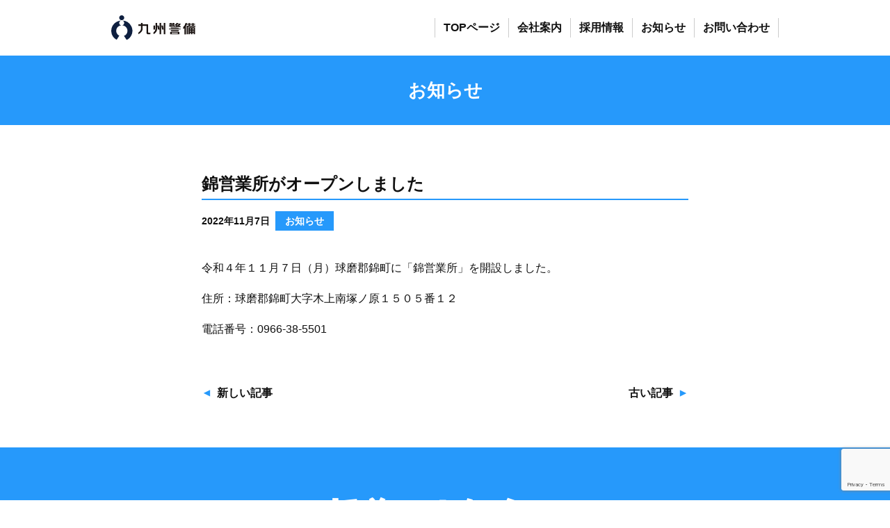

--- FILE ---
content_type: text/html; charset=UTF-8
request_url: https://www.kyushukeibi.co.jp/info/220/
body_size: 25248
content:
<!DOCTYPE html>
<html lang="ja" class="no-js">
<head prefix="og: http://ogp.me/ns#">
<meta charset="UTF-8">
<meta name="viewport" content="width=device-width,initial-scale=1.0">
<meta name="format-detection" content="telephone=no">
<title>錦営業所がオープンしました - 九州警備保障株式会社</title>
<meta name='robots' content='max-image-preview:large' />
	<style>img:is([sizes="auto" i], [sizes^="auto," i]) { contain-intrinsic-size: 3000px 1500px }</style>
	  <!-- Google Tag Manager -->
  <script>
    (function(w, d, s, l, i) {
      w[l] = w[l] || [];
      w[l].push({
        'gtm.start': new Date().getTime(),
        event: 'gtm.js'
      });
      var f = d.getElementsByTagName(s)[0],
        j = d.createElement(s),
        dl = l != 'dataLayer' ? '&l=' + l : '';
      j.async = true;
      j.src =
        'https://www.googletagmanager.com/gtm.js?id=' + i + dl;
      f.parentNode.insertBefore(j, f);
    })(window, document, 'script', 'dataLayer', 'GTM-PXD93WB');
  </script>
  <!-- End Google Tag Manager -->
<link rel='dns-prefetch' href='//webfont.fontplus.jp' />
<link rel='dns-prefetch' href='//cdn.jsdelivr.net' />
<script type="text/javascript">
/* <![CDATA[ */
window._wpemojiSettings = {"baseUrl":"https:\/\/s.w.org\/images\/core\/emoji\/16.0.1\/72x72\/","ext":".png","svgUrl":"https:\/\/s.w.org\/images\/core\/emoji\/16.0.1\/svg\/","svgExt":".svg","source":{"concatemoji":"https:\/\/www.kyushukeibi.co.jp\/recruit\/wp-includes\/js\/wp-emoji-release.min.js?ver=6.8.3"}};
/*! This file is auto-generated */
!function(s,n){var o,i,e;function c(e){try{var t={supportTests:e,timestamp:(new Date).valueOf()};sessionStorage.setItem(o,JSON.stringify(t))}catch(e){}}function p(e,t,n){e.clearRect(0,0,e.canvas.width,e.canvas.height),e.fillText(t,0,0);var t=new Uint32Array(e.getImageData(0,0,e.canvas.width,e.canvas.height).data),a=(e.clearRect(0,0,e.canvas.width,e.canvas.height),e.fillText(n,0,0),new Uint32Array(e.getImageData(0,0,e.canvas.width,e.canvas.height).data));return t.every(function(e,t){return e===a[t]})}function u(e,t){e.clearRect(0,0,e.canvas.width,e.canvas.height),e.fillText(t,0,0);for(var n=e.getImageData(16,16,1,1),a=0;a<n.data.length;a++)if(0!==n.data[a])return!1;return!0}function f(e,t,n,a){switch(t){case"flag":return n(e,"\ud83c\udff3\ufe0f\u200d\u26a7\ufe0f","\ud83c\udff3\ufe0f\u200b\u26a7\ufe0f")?!1:!n(e,"\ud83c\udde8\ud83c\uddf6","\ud83c\udde8\u200b\ud83c\uddf6")&&!n(e,"\ud83c\udff4\udb40\udc67\udb40\udc62\udb40\udc65\udb40\udc6e\udb40\udc67\udb40\udc7f","\ud83c\udff4\u200b\udb40\udc67\u200b\udb40\udc62\u200b\udb40\udc65\u200b\udb40\udc6e\u200b\udb40\udc67\u200b\udb40\udc7f");case"emoji":return!a(e,"\ud83e\udedf")}return!1}function g(e,t,n,a){var r="undefined"!=typeof WorkerGlobalScope&&self instanceof WorkerGlobalScope?new OffscreenCanvas(300,150):s.createElement("canvas"),o=r.getContext("2d",{willReadFrequently:!0}),i=(o.textBaseline="top",o.font="600 32px Arial",{});return e.forEach(function(e){i[e]=t(o,e,n,a)}),i}function t(e){var t=s.createElement("script");t.src=e,t.defer=!0,s.head.appendChild(t)}"undefined"!=typeof Promise&&(o="wpEmojiSettingsSupports",i=["flag","emoji"],n.supports={everything:!0,everythingExceptFlag:!0},e=new Promise(function(e){s.addEventListener("DOMContentLoaded",e,{once:!0})}),new Promise(function(t){var n=function(){try{var e=JSON.parse(sessionStorage.getItem(o));if("object"==typeof e&&"number"==typeof e.timestamp&&(new Date).valueOf()<e.timestamp+604800&&"object"==typeof e.supportTests)return e.supportTests}catch(e){}return null}();if(!n){if("undefined"!=typeof Worker&&"undefined"!=typeof OffscreenCanvas&&"undefined"!=typeof URL&&URL.createObjectURL&&"undefined"!=typeof Blob)try{var e="postMessage("+g.toString()+"("+[JSON.stringify(i),f.toString(),p.toString(),u.toString()].join(",")+"));",a=new Blob([e],{type:"text/javascript"}),r=new Worker(URL.createObjectURL(a),{name:"wpTestEmojiSupports"});return void(r.onmessage=function(e){c(n=e.data),r.terminate(),t(n)})}catch(e){}c(n=g(i,f,p,u))}t(n)}).then(function(e){for(var t in e)n.supports[t]=e[t],n.supports.everything=n.supports.everything&&n.supports[t],"flag"!==t&&(n.supports.everythingExceptFlag=n.supports.everythingExceptFlag&&n.supports[t]);n.supports.everythingExceptFlag=n.supports.everythingExceptFlag&&!n.supports.flag,n.DOMReady=!1,n.readyCallback=function(){n.DOMReady=!0}}).then(function(){return e}).then(function(){var e;n.supports.everything||(n.readyCallback(),(e=n.source||{}).concatemoji?t(e.concatemoji):e.wpemoji&&e.twemoji&&(t(e.twemoji),t(e.wpemoji)))}))}((window,document),window._wpemojiSettings);
/* ]]> */
</script>
<style id='wp-emoji-styles-inline-css' type='text/css'>

	img.wp-smiley, img.emoji {
		display: inline !important;
		border: none !important;
		box-shadow: none !important;
		height: 1em !important;
		width: 1em !important;
		margin: 0 0.07em !important;
		vertical-align: -0.1em !important;
		background: none !important;
		padding: 0 !important;
	}
</style>
<link rel='stylesheet' id='wp-block-library-css' href='https://www.kyushukeibi.co.jp/recruit/wp-includes/css/dist/block-library/style.min.css?ver=6.8.3' media='all'>
<style id='classic-theme-styles-inline-css' type='text/css'>
/*! This file is auto-generated */
.wp-block-button__link{color:#fff;background-color:#32373c;border-radius:9999px;box-shadow:none;text-decoration:none;padding:calc(.667em + 2px) calc(1.333em + 2px);font-size:1.125em}.wp-block-file__button{background:#32373c;color:#fff;text-decoration:none}
</style>
<style id='global-styles-inline-css' type='text/css'>
:root{--wp--preset--aspect-ratio--square: 1;--wp--preset--aspect-ratio--4-3: 4/3;--wp--preset--aspect-ratio--3-4: 3/4;--wp--preset--aspect-ratio--3-2: 3/2;--wp--preset--aspect-ratio--2-3: 2/3;--wp--preset--aspect-ratio--16-9: 16/9;--wp--preset--aspect-ratio--9-16: 9/16;--wp--preset--color--black: #000000;--wp--preset--color--cyan-bluish-gray: #abb8c3;--wp--preset--color--white: #ffffff;--wp--preset--color--pale-pink: #f78da7;--wp--preset--color--vivid-red: #cf2e2e;--wp--preset--color--luminous-vivid-orange: #ff6900;--wp--preset--color--luminous-vivid-amber: #fcb900;--wp--preset--color--light-green-cyan: #7bdcb5;--wp--preset--color--vivid-green-cyan: #00d084;--wp--preset--color--pale-cyan-blue: #8ed1fc;--wp--preset--color--vivid-cyan-blue: #0693e3;--wp--preset--color--vivid-purple: #9b51e0;--wp--preset--gradient--vivid-cyan-blue-to-vivid-purple: linear-gradient(135deg,rgba(6,147,227,1) 0%,rgb(155,81,224) 100%);--wp--preset--gradient--light-green-cyan-to-vivid-green-cyan: linear-gradient(135deg,rgb(122,220,180) 0%,rgb(0,208,130) 100%);--wp--preset--gradient--luminous-vivid-amber-to-luminous-vivid-orange: linear-gradient(135deg,rgba(252,185,0,1) 0%,rgba(255,105,0,1) 100%);--wp--preset--gradient--luminous-vivid-orange-to-vivid-red: linear-gradient(135deg,rgba(255,105,0,1) 0%,rgb(207,46,46) 100%);--wp--preset--gradient--very-light-gray-to-cyan-bluish-gray: linear-gradient(135deg,rgb(238,238,238) 0%,rgb(169,184,195) 100%);--wp--preset--gradient--cool-to-warm-spectrum: linear-gradient(135deg,rgb(74,234,220) 0%,rgb(151,120,209) 20%,rgb(207,42,186) 40%,rgb(238,44,130) 60%,rgb(251,105,98) 80%,rgb(254,248,76) 100%);--wp--preset--gradient--blush-light-purple: linear-gradient(135deg,rgb(255,206,236) 0%,rgb(152,150,240) 100%);--wp--preset--gradient--blush-bordeaux: linear-gradient(135deg,rgb(254,205,165) 0%,rgb(254,45,45) 50%,rgb(107,0,62) 100%);--wp--preset--gradient--luminous-dusk: linear-gradient(135deg,rgb(255,203,112) 0%,rgb(199,81,192) 50%,rgb(65,88,208) 100%);--wp--preset--gradient--pale-ocean: linear-gradient(135deg,rgb(255,245,203) 0%,rgb(182,227,212) 50%,rgb(51,167,181) 100%);--wp--preset--gradient--electric-grass: linear-gradient(135deg,rgb(202,248,128) 0%,rgb(113,206,126) 100%);--wp--preset--gradient--midnight: linear-gradient(135deg,rgb(2,3,129) 0%,rgb(40,116,252) 100%);--wp--preset--font-size--small: 13px;--wp--preset--font-size--medium: 20px;--wp--preset--font-size--large: 36px;--wp--preset--font-size--x-large: 42px;--wp--preset--spacing--20: 0.44rem;--wp--preset--spacing--30: 0.67rem;--wp--preset--spacing--40: 1rem;--wp--preset--spacing--50: 1.5rem;--wp--preset--spacing--60: 2.25rem;--wp--preset--spacing--70: 3.38rem;--wp--preset--spacing--80: 5.06rem;--wp--preset--shadow--natural: 6px 6px 9px rgba(0, 0, 0, 0.2);--wp--preset--shadow--deep: 12px 12px 50px rgba(0, 0, 0, 0.4);--wp--preset--shadow--sharp: 6px 6px 0px rgba(0, 0, 0, 0.2);--wp--preset--shadow--outlined: 6px 6px 0px -3px rgba(255, 255, 255, 1), 6px 6px rgba(0, 0, 0, 1);--wp--preset--shadow--crisp: 6px 6px 0px rgba(0, 0, 0, 1);}:where(.is-layout-flex){gap: 0.5em;}:where(.is-layout-grid){gap: 0.5em;}body .is-layout-flex{display: flex;}.is-layout-flex{flex-wrap: wrap;align-items: center;}.is-layout-flex > :is(*, div){margin: 0;}body .is-layout-grid{display: grid;}.is-layout-grid > :is(*, div){margin: 0;}:where(.wp-block-columns.is-layout-flex){gap: 2em;}:where(.wp-block-columns.is-layout-grid){gap: 2em;}:where(.wp-block-post-template.is-layout-flex){gap: 1.25em;}:where(.wp-block-post-template.is-layout-grid){gap: 1.25em;}.has-black-color{color: var(--wp--preset--color--black) !important;}.has-cyan-bluish-gray-color{color: var(--wp--preset--color--cyan-bluish-gray) !important;}.has-white-color{color: var(--wp--preset--color--white) !important;}.has-pale-pink-color{color: var(--wp--preset--color--pale-pink) !important;}.has-vivid-red-color{color: var(--wp--preset--color--vivid-red) !important;}.has-luminous-vivid-orange-color{color: var(--wp--preset--color--luminous-vivid-orange) !important;}.has-luminous-vivid-amber-color{color: var(--wp--preset--color--luminous-vivid-amber) !important;}.has-light-green-cyan-color{color: var(--wp--preset--color--light-green-cyan) !important;}.has-vivid-green-cyan-color{color: var(--wp--preset--color--vivid-green-cyan) !important;}.has-pale-cyan-blue-color{color: var(--wp--preset--color--pale-cyan-blue) !important;}.has-vivid-cyan-blue-color{color: var(--wp--preset--color--vivid-cyan-blue) !important;}.has-vivid-purple-color{color: var(--wp--preset--color--vivid-purple) !important;}.has-black-background-color{background-color: var(--wp--preset--color--black) !important;}.has-cyan-bluish-gray-background-color{background-color: var(--wp--preset--color--cyan-bluish-gray) !important;}.has-white-background-color{background-color: var(--wp--preset--color--white) !important;}.has-pale-pink-background-color{background-color: var(--wp--preset--color--pale-pink) !important;}.has-vivid-red-background-color{background-color: var(--wp--preset--color--vivid-red) !important;}.has-luminous-vivid-orange-background-color{background-color: var(--wp--preset--color--luminous-vivid-orange) !important;}.has-luminous-vivid-amber-background-color{background-color: var(--wp--preset--color--luminous-vivid-amber) !important;}.has-light-green-cyan-background-color{background-color: var(--wp--preset--color--light-green-cyan) !important;}.has-vivid-green-cyan-background-color{background-color: var(--wp--preset--color--vivid-green-cyan) !important;}.has-pale-cyan-blue-background-color{background-color: var(--wp--preset--color--pale-cyan-blue) !important;}.has-vivid-cyan-blue-background-color{background-color: var(--wp--preset--color--vivid-cyan-blue) !important;}.has-vivid-purple-background-color{background-color: var(--wp--preset--color--vivid-purple) !important;}.has-black-border-color{border-color: var(--wp--preset--color--black) !important;}.has-cyan-bluish-gray-border-color{border-color: var(--wp--preset--color--cyan-bluish-gray) !important;}.has-white-border-color{border-color: var(--wp--preset--color--white) !important;}.has-pale-pink-border-color{border-color: var(--wp--preset--color--pale-pink) !important;}.has-vivid-red-border-color{border-color: var(--wp--preset--color--vivid-red) !important;}.has-luminous-vivid-orange-border-color{border-color: var(--wp--preset--color--luminous-vivid-orange) !important;}.has-luminous-vivid-amber-border-color{border-color: var(--wp--preset--color--luminous-vivid-amber) !important;}.has-light-green-cyan-border-color{border-color: var(--wp--preset--color--light-green-cyan) !important;}.has-vivid-green-cyan-border-color{border-color: var(--wp--preset--color--vivid-green-cyan) !important;}.has-pale-cyan-blue-border-color{border-color: var(--wp--preset--color--pale-cyan-blue) !important;}.has-vivid-cyan-blue-border-color{border-color: var(--wp--preset--color--vivid-cyan-blue) !important;}.has-vivid-purple-border-color{border-color: var(--wp--preset--color--vivid-purple) !important;}.has-vivid-cyan-blue-to-vivid-purple-gradient-background{background: var(--wp--preset--gradient--vivid-cyan-blue-to-vivid-purple) !important;}.has-light-green-cyan-to-vivid-green-cyan-gradient-background{background: var(--wp--preset--gradient--light-green-cyan-to-vivid-green-cyan) !important;}.has-luminous-vivid-amber-to-luminous-vivid-orange-gradient-background{background: var(--wp--preset--gradient--luminous-vivid-amber-to-luminous-vivid-orange) !important;}.has-luminous-vivid-orange-to-vivid-red-gradient-background{background: var(--wp--preset--gradient--luminous-vivid-orange-to-vivid-red) !important;}.has-very-light-gray-to-cyan-bluish-gray-gradient-background{background: var(--wp--preset--gradient--very-light-gray-to-cyan-bluish-gray) !important;}.has-cool-to-warm-spectrum-gradient-background{background: var(--wp--preset--gradient--cool-to-warm-spectrum) !important;}.has-blush-light-purple-gradient-background{background: var(--wp--preset--gradient--blush-light-purple) !important;}.has-blush-bordeaux-gradient-background{background: var(--wp--preset--gradient--blush-bordeaux) !important;}.has-luminous-dusk-gradient-background{background: var(--wp--preset--gradient--luminous-dusk) !important;}.has-pale-ocean-gradient-background{background: var(--wp--preset--gradient--pale-ocean) !important;}.has-electric-grass-gradient-background{background: var(--wp--preset--gradient--electric-grass) !important;}.has-midnight-gradient-background{background: var(--wp--preset--gradient--midnight) !important;}.has-small-font-size{font-size: var(--wp--preset--font-size--small) !important;}.has-medium-font-size{font-size: var(--wp--preset--font-size--medium) !important;}.has-large-font-size{font-size: var(--wp--preset--font-size--large) !important;}.has-x-large-font-size{font-size: var(--wp--preset--font-size--x-large) !important;}
:where(.wp-block-post-template.is-layout-flex){gap: 1.25em;}:where(.wp-block-post-template.is-layout-grid){gap: 1.25em;}
:where(.wp-block-columns.is-layout-flex){gap: 2em;}:where(.wp-block-columns.is-layout-grid){gap: 2em;}
:root :where(.wp-block-pullquote){font-size: 1.5em;line-height: 1.6;}
</style>
<link rel='stylesheet' id='font-awesome-css' href='//cdn.jsdelivr.net/npm/font-awesome@4.7.0/css/font-awesome.min.css' media='all'>
<link rel='stylesheet' id='style-css' href='https://www.kyushukeibi.co.jp/recruit/wp-content/themes/kyushukeibi/style.css?ver=20240329061308' media='all'>
<script type="text/javascript" src="//webfont.fontplus.jp/accessor/script/fontplus.js?CWkMrfCrFlQ%3D&amp;aa=1&amp;ab=2" id="fontplus-js"></script>
<link rel="https://api.w.org/" href="https://www.kyushukeibi.co.jp/wp-json/" /><link rel="alternate" title="JSON" type="application/json" href="https://www.kyushukeibi.co.jp/wp-json/wp/v2/posts/220" /><link rel="alternate" title="oEmbed (JSON)" type="application/json+oembed" href="https://www.kyushukeibi.co.jp/wp-json/oembed/1.0/embed?url=https%3A%2F%2Fwww.kyushukeibi.co.jp%2Finfo%2F220%2F" />
<link rel="alternate" title="oEmbed (XML)" type="text/xml+oembed" href="https://www.kyushukeibi.co.jp/wp-json/oembed/1.0/embed?url=https%3A%2F%2Fwww.kyushukeibi.co.jp%2Finfo%2F220%2F&#038;format=xml" />
<link rel="icon" type="image/svg+xml" href="https://www.kyushukeibi.co.jp/recruit/favicon.svg">
<script>!function(e){e.className=e.className.replace(/\bno-js\b/,"js")}(document.documentElement)</script>
<meta name="description" content="令和４年１１月７日（月）球磨郡錦町に「錦営業所」を開設しました。 住所：球磨郡錦町大字木上南塚ノ原１５０５番１２ 電話番号：0966-38-5501">
<!-- OGP -->
<meta property="og:type" content="article">
<meta property="og:title" content="錦営業所がオープンしました">
<meta property="og:description" content="令和４年１１月７日（月）球磨郡錦町に「錦営業所」を開設しました。 住所：球磨郡錦町大字木上南塚ノ原１５０５番１２ 電話番号：0966-38-5501">
<meta property="og:url" content="https://www.kyushukeibi.co.jp/info/220/">
<meta property="og:site_name" content="九州警備保障株式会社">
<meta property="og:image" content="https://www.kyushukeibi.co.jp/recruit/ogp.png">
<!-- /OGP -->
<link rel="alternate" type="application/rss+xml" href="https://www.kyushukeibi.co.jp/feed/">
<link rel="alternate" type="application/atom+xml" href="https://www.kyushukeibi.co.jp/feed/atom/">
</head>
<body class="wp-singular post-template-default single single-post postid-220 single-format-standard wp-theme-archetype2019 wp-child-theme-kyushukeibi">
  <!-- Google Tag Manager (noscript) -->
  <noscript><iframe src="https://www.googletagmanager.com/ns.html?id=GTM-PXD93WB" height="0" width="0" style="display:none;visibility:hidden"></iframe></noscript>
  <!-- End Google Tag Manager (noscript) -->
<!--[if lt IE 9]><noscript><p class="for-ie"><strong>Javascriptをオンにするか、最新のブラウザをご利用ください。</strong></p></noscript><![endif]-->
<div class="site">
<header class="site-header">
  <div class="site-header-content">
    <div class="site-title"><a href="https://www.kyushukeibi.co.jp/" rel="home"><span class="site-title__logo"><img src="https://www.kyushukeibi.co.jp/recruit/assets/images/logo.svgz" alt="九州警備保障株式会社"></a></div>
    <button id="nav-button" class="menu-button">
      <svg width="20" height="20" class="menu-icon menu-button__icon">
        <rect x="2" y="9" width="16" height="2" class="menu-icon__bar menu-icon__bar--1"/>
        <rect x="2" y="9" width="16" height="2" class="menu-icon__bar menu-icon__bar--2"/>
        <rect x="2" y="9" width="16" height="2" class="menu-icon__bar menu-icon__bar--3"/>
      </svg>
      <span class="menu-button__text">メニュー</span>
    </button>
    <nav id="nav" class="global-nav">
      <div class="site-title site-title--nav">
        <span class="site-title__logo"><img src="https://www.kyushukeibi.co.jp/recruit/assets/images/logo_w.svgz" alt="九州警備保障株式会社"></span>
        <span class="site-title__sub">採用情報</span>
      </div>
      <ul class="global-nav__list">
        <li class="global-nav__item"><a href="https://www.kyushukeibi.co.jp/" class="global-nav__link">Topページ</a></li>
        <li class="global-nav__item"><a href="https://www.kyushukeibi.co.jp/company/" class="global-nav__link">会社案内</a></li>
        <li class="global-nav__item"><a href="https://www.kyushukeibi.co.jp/recruit/" class="global-nav__link">採用情報</a></li>
        <li class="global-nav__item"><a href="https://www.kyushukeibi.co.jp/info/" class="global-nav__link">お知らせ</a></li>
        <li class="global-nav__item"><a href="https://www.kyushukeibi.co.jp/contact/" class="global-nav__link">お問い合わせ</a></li>
      </ul>
    </nav>
    <div class="quick-call"><a href="tel:0963834111">事務所に電話する</a></div>
  </div>
</header>
<div class="page-header">
  <h1 class="page-title">お知らせ</h1>
</div>
<div class="site-content">
<main>
  <article class="post-220 post type-post status-publish format-standard category-news">
	<header class="entry-header">
		<h1 class="entry-title">錦営業所がオープンしました</h1>
		<div class="entry-meta">
			<time datetime="2022-11-07" class="entry-date">2022年11月7日</time>			<span class="post-categories"><span class="screen-reader-text">カテゴリー: </span><a href="https://www.kyushukeibi.co.jp/info/category/news/" rel="category tag">お知らせ</a></span>
					</div>
	</header>
	<div class="entry-content">
		
<p>令和４年１１月７日（月）球磨郡錦町に「錦営業所」を開設しました。</p>



<p>住所：球磨郡錦町大字木上南塚ノ原１５０５番１２</p>



<p>電話番号：0966-38-5501</p>
	</div>
	<script type="application/ld+json">{"@context":"http://schema.org","@type":"BlogPosting","mainEntityOfPage":{"@type":"WebPage","@id":"https://www.kyushukeibi.co.jp/info/220/"},"headline":"錦営業所がオープンしました","datePublished":"2022-11-07T10:00:00+09:00","dateModified":"2022-12-16T18:43:50+09:00","description":"令和４年１１月７日（月）球磨郡錦町に「錦営業所」を開設しました。 住所：球磨郡錦町大字木上南塚ノ原１５０５番１２ 電話番号：0966-38-5501","author":"九州警備保障株式会社","publisher":{"@type":"Organization","name":"九州警備保障株式会社","logo":""}}</script>
</article>

	<nav class="navigation post-navigation" aria-label="投稿">
		<h2 class="screen-reader-text">投稿ナビゲーション</h2>
		<div class="nav-links"><div class="nav-previous"><a href="https://www.kyushukeibi.co.jp/info/205/" rel="prev">古い記事</a></div><div class="nav-next"><a href="https://www.kyushukeibi.co.jp/info/210/" rel="next">新しい記事</a></div></div>
	</nav></main>
<aside class="sidebar">
  <section class="news-area">
    <h2 class="news-area__heading topic-heading">新着のお知らせ</h2>
    <ul class="post-list">
      <li class="post-list__item">
  <a href="https://www.kyushukeibi.co.jp/info/253/" class="post-list__link">
    <time datetime="2025-04-04" class="post-list__date">2025年4月4日</time>    <span class="post-list__category">お知らせ</span>
    <span class="post-list__title">八代麦島営業所がオープンしました</span>
  </a>
</li>
<li class="post-list__item">
  <a href="https://www.kyushukeibi.co.jp/info/249/" class="post-list__link">
    <time datetime="2024-04-02" class="post-list__date">2024年4月2日</time>    <span class="post-list__category">お知らせ</span>
    <span class="post-list__title">松橋営業所がオープンしました</span>
  </a>
</li>
<li class="post-list__item">
  <a href="https://www.kyushukeibi.co.jp/info/236/" class="post-list__link">
    <time datetime="2023-12-26" class="post-list__date">2023年12月26日</time>    <span class="post-list__category">お知らせ</span>
    <span class="post-list__title">瀬戸橋営業所がオープンしました</span>
  </a>
</li>
    </ul>
    <div class="link"><a href="https://www.kyushukeibi.co.jp/info/" class="btn btn--info">お知らせ一覧へ</a></div>
  </section>
</aside>
</div>
<footer class="site-footer">
  <div class="site-footer-content">
        <div class="foot-home-link"><a href="https://www.kyushukeibi.co.jp/" class="btn">Topへ</a></div>
        <div class="organization">
      <span class="organization__name">九州警備保障株式会社</span>
    </div>
    <script type="application/ld+json">{"@context":"http://schema.org","@type":"Corporation","name":"九州警備保障株式会社","url":"https://www.kyushukeibi.co.jp/","address":{"@type":"PostalAddress","postalCode":"862-0924","addressRegion":"熊本県","addressLocality":"熊本市","streetAddress":"中央区帯山4丁目18番11号"},"telephone":"096-383-4111"}</script>
    <ul class="foot-link">
      <li class="foot-link__item"><a href="https://www.kyushukeibi.co.jp/privacy-policy/">個人情報保護方針</a></li>
      <li class="foot-link__item"><a href="https://www.kyushukeibi.co.jp/certification/">警備業認定証</a></li>
    </ul>
  </div>
  <p class="copyright"><small>© 九州警備保障株式会社</small></p>
</footer>
</div>
<script type="speculationrules">
{"prefetch":[{"source":"document","where":{"and":[{"href_matches":"\/*"},{"not":{"href_matches":["\/recruit\/wp-*.php","\/recruit\/wp-admin\/*","\/recruit\/wp-content\/uploads\/*","\/recruit\/wp-content\/*","\/recruit\/wp-content\/plugins\/*","\/recruit\/wp-content\/themes\/kyushukeibi\/*","\/recruit\/wp-content\/themes\/archetype2019\/*","\/*\\?(.+)"]}},{"not":{"selector_matches":"a[rel~=\"nofollow\"]"}},{"not":{"selector_matches":".no-prefetch, .no-prefetch a"}}]},"eagerness":"conservative"}]}
</script>
<script type="text/javascript" src="https://www.kyushukeibi.co.jp/recruit/wp-content/themes/kyushukeibi/js/scripts.js?ver=20200729030931" id="scripts-js"></script>
<script type="text/javascript" src="https://www.google.com/recaptcha/api.js?render=6LfQk8IZAAAAAMQkLyixcqptIwejU9I2scRa1eC4&amp;ver=3.0" id="google-recaptcha-js"></script>
<script type="text/javascript" src="https://www.kyushukeibi.co.jp/recruit/wp-includes/js/dist/vendor/wp-polyfill.min.js?ver=3.15.0" id="wp-polyfill-js"></script>
<script type="text/javascript" id="wpcf7-recaptcha-js-before">
/* <![CDATA[ */
var wpcf7_recaptcha = {
    "sitekey": "6LfQk8IZAAAAAMQkLyixcqptIwejU9I2scRa1eC4",
    "actions": {
        "homepage": "homepage",
        "contactform": "contactform"
    }
};
/* ]]> */
</script>
<script type="text/javascript" src="https://www.kyushukeibi.co.jp/recruit/wp-content/plugins/contact-form-7/modules/recaptcha/index.js?ver=6.1.3" id="wpcf7-recaptcha-js"></script>
</body>
</html>

--- FILE ---
content_type: text/html; charset=utf-8
request_url: https://www.google.com/recaptcha/api2/anchor?ar=1&k=6LfQk8IZAAAAAMQkLyixcqptIwejU9I2scRa1eC4&co=aHR0cHM6Ly93d3cua3l1c2h1a2VpYmkuY28uanA6NDQz&hl=en&v=9TiwnJFHeuIw_s0wSd3fiKfN&size=invisible&anchor-ms=20000&execute-ms=30000&cb=esw0nckzhhfp
body_size: 48137
content:
<!DOCTYPE HTML><html dir="ltr" lang="en"><head><meta http-equiv="Content-Type" content="text/html; charset=UTF-8">
<meta http-equiv="X-UA-Compatible" content="IE=edge">
<title>reCAPTCHA</title>
<style type="text/css">
/* cyrillic-ext */
@font-face {
  font-family: 'Roboto';
  font-style: normal;
  font-weight: 400;
  font-stretch: 100%;
  src: url(//fonts.gstatic.com/s/roboto/v48/KFO7CnqEu92Fr1ME7kSn66aGLdTylUAMa3GUBHMdazTgWw.woff2) format('woff2');
  unicode-range: U+0460-052F, U+1C80-1C8A, U+20B4, U+2DE0-2DFF, U+A640-A69F, U+FE2E-FE2F;
}
/* cyrillic */
@font-face {
  font-family: 'Roboto';
  font-style: normal;
  font-weight: 400;
  font-stretch: 100%;
  src: url(//fonts.gstatic.com/s/roboto/v48/KFO7CnqEu92Fr1ME7kSn66aGLdTylUAMa3iUBHMdazTgWw.woff2) format('woff2');
  unicode-range: U+0301, U+0400-045F, U+0490-0491, U+04B0-04B1, U+2116;
}
/* greek-ext */
@font-face {
  font-family: 'Roboto';
  font-style: normal;
  font-weight: 400;
  font-stretch: 100%;
  src: url(//fonts.gstatic.com/s/roboto/v48/KFO7CnqEu92Fr1ME7kSn66aGLdTylUAMa3CUBHMdazTgWw.woff2) format('woff2');
  unicode-range: U+1F00-1FFF;
}
/* greek */
@font-face {
  font-family: 'Roboto';
  font-style: normal;
  font-weight: 400;
  font-stretch: 100%;
  src: url(//fonts.gstatic.com/s/roboto/v48/KFO7CnqEu92Fr1ME7kSn66aGLdTylUAMa3-UBHMdazTgWw.woff2) format('woff2');
  unicode-range: U+0370-0377, U+037A-037F, U+0384-038A, U+038C, U+038E-03A1, U+03A3-03FF;
}
/* math */
@font-face {
  font-family: 'Roboto';
  font-style: normal;
  font-weight: 400;
  font-stretch: 100%;
  src: url(//fonts.gstatic.com/s/roboto/v48/KFO7CnqEu92Fr1ME7kSn66aGLdTylUAMawCUBHMdazTgWw.woff2) format('woff2');
  unicode-range: U+0302-0303, U+0305, U+0307-0308, U+0310, U+0312, U+0315, U+031A, U+0326-0327, U+032C, U+032F-0330, U+0332-0333, U+0338, U+033A, U+0346, U+034D, U+0391-03A1, U+03A3-03A9, U+03B1-03C9, U+03D1, U+03D5-03D6, U+03F0-03F1, U+03F4-03F5, U+2016-2017, U+2034-2038, U+203C, U+2040, U+2043, U+2047, U+2050, U+2057, U+205F, U+2070-2071, U+2074-208E, U+2090-209C, U+20D0-20DC, U+20E1, U+20E5-20EF, U+2100-2112, U+2114-2115, U+2117-2121, U+2123-214F, U+2190, U+2192, U+2194-21AE, U+21B0-21E5, U+21F1-21F2, U+21F4-2211, U+2213-2214, U+2216-22FF, U+2308-230B, U+2310, U+2319, U+231C-2321, U+2336-237A, U+237C, U+2395, U+239B-23B7, U+23D0, U+23DC-23E1, U+2474-2475, U+25AF, U+25B3, U+25B7, U+25BD, U+25C1, U+25CA, U+25CC, U+25FB, U+266D-266F, U+27C0-27FF, U+2900-2AFF, U+2B0E-2B11, U+2B30-2B4C, U+2BFE, U+3030, U+FF5B, U+FF5D, U+1D400-1D7FF, U+1EE00-1EEFF;
}
/* symbols */
@font-face {
  font-family: 'Roboto';
  font-style: normal;
  font-weight: 400;
  font-stretch: 100%;
  src: url(//fonts.gstatic.com/s/roboto/v48/KFO7CnqEu92Fr1ME7kSn66aGLdTylUAMaxKUBHMdazTgWw.woff2) format('woff2');
  unicode-range: U+0001-000C, U+000E-001F, U+007F-009F, U+20DD-20E0, U+20E2-20E4, U+2150-218F, U+2190, U+2192, U+2194-2199, U+21AF, U+21E6-21F0, U+21F3, U+2218-2219, U+2299, U+22C4-22C6, U+2300-243F, U+2440-244A, U+2460-24FF, U+25A0-27BF, U+2800-28FF, U+2921-2922, U+2981, U+29BF, U+29EB, U+2B00-2BFF, U+4DC0-4DFF, U+FFF9-FFFB, U+10140-1018E, U+10190-1019C, U+101A0, U+101D0-101FD, U+102E0-102FB, U+10E60-10E7E, U+1D2C0-1D2D3, U+1D2E0-1D37F, U+1F000-1F0FF, U+1F100-1F1AD, U+1F1E6-1F1FF, U+1F30D-1F30F, U+1F315, U+1F31C, U+1F31E, U+1F320-1F32C, U+1F336, U+1F378, U+1F37D, U+1F382, U+1F393-1F39F, U+1F3A7-1F3A8, U+1F3AC-1F3AF, U+1F3C2, U+1F3C4-1F3C6, U+1F3CA-1F3CE, U+1F3D4-1F3E0, U+1F3ED, U+1F3F1-1F3F3, U+1F3F5-1F3F7, U+1F408, U+1F415, U+1F41F, U+1F426, U+1F43F, U+1F441-1F442, U+1F444, U+1F446-1F449, U+1F44C-1F44E, U+1F453, U+1F46A, U+1F47D, U+1F4A3, U+1F4B0, U+1F4B3, U+1F4B9, U+1F4BB, U+1F4BF, U+1F4C8-1F4CB, U+1F4D6, U+1F4DA, U+1F4DF, U+1F4E3-1F4E6, U+1F4EA-1F4ED, U+1F4F7, U+1F4F9-1F4FB, U+1F4FD-1F4FE, U+1F503, U+1F507-1F50B, U+1F50D, U+1F512-1F513, U+1F53E-1F54A, U+1F54F-1F5FA, U+1F610, U+1F650-1F67F, U+1F687, U+1F68D, U+1F691, U+1F694, U+1F698, U+1F6AD, U+1F6B2, U+1F6B9-1F6BA, U+1F6BC, U+1F6C6-1F6CF, U+1F6D3-1F6D7, U+1F6E0-1F6EA, U+1F6F0-1F6F3, U+1F6F7-1F6FC, U+1F700-1F7FF, U+1F800-1F80B, U+1F810-1F847, U+1F850-1F859, U+1F860-1F887, U+1F890-1F8AD, U+1F8B0-1F8BB, U+1F8C0-1F8C1, U+1F900-1F90B, U+1F93B, U+1F946, U+1F984, U+1F996, U+1F9E9, U+1FA00-1FA6F, U+1FA70-1FA7C, U+1FA80-1FA89, U+1FA8F-1FAC6, U+1FACE-1FADC, U+1FADF-1FAE9, U+1FAF0-1FAF8, U+1FB00-1FBFF;
}
/* vietnamese */
@font-face {
  font-family: 'Roboto';
  font-style: normal;
  font-weight: 400;
  font-stretch: 100%;
  src: url(//fonts.gstatic.com/s/roboto/v48/KFO7CnqEu92Fr1ME7kSn66aGLdTylUAMa3OUBHMdazTgWw.woff2) format('woff2');
  unicode-range: U+0102-0103, U+0110-0111, U+0128-0129, U+0168-0169, U+01A0-01A1, U+01AF-01B0, U+0300-0301, U+0303-0304, U+0308-0309, U+0323, U+0329, U+1EA0-1EF9, U+20AB;
}
/* latin-ext */
@font-face {
  font-family: 'Roboto';
  font-style: normal;
  font-weight: 400;
  font-stretch: 100%;
  src: url(//fonts.gstatic.com/s/roboto/v48/KFO7CnqEu92Fr1ME7kSn66aGLdTylUAMa3KUBHMdazTgWw.woff2) format('woff2');
  unicode-range: U+0100-02BA, U+02BD-02C5, U+02C7-02CC, U+02CE-02D7, U+02DD-02FF, U+0304, U+0308, U+0329, U+1D00-1DBF, U+1E00-1E9F, U+1EF2-1EFF, U+2020, U+20A0-20AB, U+20AD-20C0, U+2113, U+2C60-2C7F, U+A720-A7FF;
}
/* latin */
@font-face {
  font-family: 'Roboto';
  font-style: normal;
  font-weight: 400;
  font-stretch: 100%;
  src: url(//fonts.gstatic.com/s/roboto/v48/KFO7CnqEu92Fr1ME7kSn66aGLdTylUAMa3yUBHMdazQ.woff2) format('woff2');
  unicode-range: U+0000-00FF, U+0131, U+0152-0153, U+02BB-02BC, U+02C6, U+02DA, U+02DC, U+0304, U+0308, U+0329, U+2000-206F, U+20AC, U+2122, U+2191, U+2193, U+2212, U+2215, U+FEFF, U+FFFD;
}
/* cyrillic-ext */
@font-face {
  font-family: 'Roboto';
  font-style: normal;
  font-weight: 500;
  font-stretch: 100%;
  src: url(//fonts.gstatic.com/s/roboto/v48/KFO7CnqEu92Fr1ME7kSn66aGLdTylUAMa3GUBHMdazTgWw.woff2) format('woff2');
  unicode-range: U+0460-052F, U+1C80-1C8A, U+20B4, U+2DE0-2DFF, U+A640-A69F, U+FE2E-FE2F;
}
/* cyrillic */
@font-face {
  font-family: 'Roboto';
  font-style: normal;
  font-weight: 500;
  font-stretch: 100%;
  src: url(//fonts.gstatic.com/s/roboto/v48/KFO7CnqEu92Fr1ME7kSn66aGLdTylUAMa3iUBHMdazTgWw.woff2) format('woff2');
  unicode-range: U+0301, U+0400-045F, U+0490-0491, U+04B0-04B1, U+2116;
}
/* greek-ext */
@font-face {
  font-family: 'Roboto';
  font-style: normal;
  font-weight: 500;
  font-stretch: 100%;
  src: url(//fonts.gstatic.com/s/roboto/v48/KFO7CnqEu92Fr1ME7kSn66aGLdTylUAMa3CUBHMdazTgWw.woff2) format('woff2');
  unicode-range: U+1F00-1FFF;
}
/* greek */
@font-face {
  font-family: 'Roboto';
  font-style: normal;
  font-weight: 500;
  font-stretch: 100%;
  src: url(//fonts.gstatic.com/s/roboto/v48/KFO7CnqEu92Fr1ME7kSn66aGLdTylUAMa3-UBHMdazTgWw.woff2) format('woff2');
  unicode-range: U+0370-0377, U+037A-037F, U+0384-038A, U+038C, U+038E-03A1, U+03A3-03FF;
}
/* math */
@font-face {
  font-family: 'Roboto';
  font-style: normal;
  font-weight: 500;
  font-stretch: 100%;
  src: url(//fonts.gstatic.com/s/roboto/v48/KFO7CnqEu92Fr1ME7kSn66aGLdTylUAMawCUBHMdazTgWw.woff2) format('woff2');
  unicode-range: U+0302-0303, U+0305, U+0307-0308, U+0310, U+0312, U+0315, U+031A, U+0326-0327, U+032C, U+032F-0330, U+0332-0333, U+0338, U+033A, U+0346, U+034D, U+0391-03A1, U+03A3-03A9, U+03B1-03C9, U+03D1, U+03D5-03D6, U+03F0-03F1, U+03F4-03F5, U+2016-2017, U+2034-2038, U+203C, U+2040, U+2043, U+2047, U+2050, U+2057, U+205F, U+2070-2071, U+2074-208E, U+2090-209C, U+20D0-20DC, U+20E1, U+20E5-20EF, U+2100-2112, U+2114-2115, U+2117-2121, U+2123-214F, U+2190, U+2192, U+2194-21AE, U+21B0-21E5, U+21F1-21F2, U+21F4-2211, U+2213-2214, U+2216-22FF, U+2308-230B, U+2310, U+2319, U+231C-2321, U+2336-237A, U+237C, U+2395, U+239B-23B7, U+23D0, U+23DC-23E1, U+2474-2475, U+25AF, U+25B3, U+25B7, U+25BD, U+25C1, U+25CA, U+25CC, U+25FB, U+266D-266F, U+27C0-27FF, U+2900-2AFF, U+2B0E-2B11, U+2B30-2B4C, U+2BFE, U+3030, U+FF5B, U+FF5D, U+1D400-1D7FF, U+1EE00-1EEFF;
}
/* symbols */
@font-face {
  font-family: 'Roboto';
  font-style: normal;
  font-weight: 500;
  font-stretch: 100%;
  src: url(//fonts.gstatic.com/s/roboto/v48/KFO7CnqEu92Fr1ME7kSn66aGLdTylUAMaxKUBHMdazTgWw.woff2) format('woff2');
  unicode-range: U+0001-000C, U+000E-001F, U+007F-009F, U+20DD-20E0, U+20E2-20E4, U+2150-218F, U+2190, U+2192, U+2194-2199, U+21AF, U+21E6-21F0, U+21F3, U+2218-2219, U+2299, U+22C4-22C6, U+2300-243F, U+2440-244A, U+2460-24FF, U+25A0-27BF, U+2800-28FF, U+2921-2922, U+2981, U+29BF, U+29EB, U+2B00-2BFF, U+4DC0-4DFF, U+FFF9-FFFB, U+10140-1018E, U+10190-1019C, U+101A0, U+101D0-101FD, U+102E0-102FB, U+10E60-10E7E, U+1D2C0-1D2D3, U+1D2E0-1D37F, U+1F000-1F0FF, U+1F100-1F1AD, U+1F1E6-1F1FF, U+1F30D-1F30F, U+1F315, U+1F31C, U+1F31E, U+1F320-1F32C, U+1F336, U+1F378, U+1F37D, U+1F382, U+1F393-1F39F, U+1F3A7-1F3A8, U+1F3AC-1F3AF, U+1F3C2, U+1F3C4-1F3C6, U+1F3CA-1F3CE, U+1F3D4-1F3E0, U+1F3ED, U+1F3F1-1F3F3, U+1F3F5-1F3F7, U+1F408, U+1F415, U+1F41F, U+1F426, U+1F43F, U+1F441-1F442, U+1F444, U+1F446-1F449, U+1F44C-1F44E, U+1F453, U+1F46A, U+1F47D, U+1F4A3, U+1F4B0, U+1F4B3, U+1F4B9, U+1F4BB, U+1F4BF, U+1F4C8-1F4CB, U+1F4D6, U+1F4DA, U+1F4DF, U+1F4E3-1F4E6, U+1F4EA-1F4ED, U+1F4F7, U+1F4F9-1F4FB, U+1F4FD-1F4FE, U+1F503, U+1F507-1F50B, U+1F50D, U+1F512-1F513, U+1F53E-1F54A, U+1F54F-1F5FA, U+1F610, U+1F650-1F67F, U+1F687, U+1F68D, U+1F691, U+1F694, U+1F698, U+1F6AD, U+1F6B2, U+1F6B9-1F6BA, U+1F6BC, U+1F6C6-1F6CF, U+1F6D3-1F6D7, U+1F6E0-1F6EA, U+1F6F0-1F6F3, U+1F6F7-1F6FC, U+1F700-1F7FF, U+1F800-1F80B, U+1F810-1F847, U+1F850-1F859, U+1F860-1F887, U+1F890-1F8AD, U+1F8B0-1F8BB, U+1F8C0-1F8C1, U+1F900-1F90B, U+1F93B, U+1F946, U+1F984, U+1F996, U+1F9E9, U+1FA00-1FA6F, U+1FA70-1FA7C, U+1FA80-1FA89, U+1FA8F-1FAC6, U+1FACE-1FADC, U+1FADF-1FAE9, U+1FAF0-1FAF8, U+1FB00-1FBFF;
}
/* vietnamese */
@font-face {
  font-family: 'Roboto';
  font-style: normal;
  font-weight: 500;
  font-stretch: 100%;
  src: url(//fonts.gstatic.com/s/roboto/v48/KFO7CnqEu92Fr1ME7kSn66aGLdTylUAMa3OUBHMdazTgWw.woff2) format('woff2');
  unicode-range: U+0102-0103, U+0110-0111, U+0128-0129, U+0168-0169, U+01A0-01A1, U+01AF-01B0, U+0300-0301, U+0303-0304, U+0308-0309, U+0323, U+0329, U+1EA0-1EF9, U+20AB;
}
/* latin-ext */
@font-face {
  font-family: 'Roboto';
  font-style: normal;
  font-weight: 500;
  font-stretch: 100%;
  src: url(//fonts.gstatic.com/s/roboto/v48/KFO7CnqEu92Fr1ME7kSn66aGLdTylUAMa3KUBHMdazTgWw.woff2) format('woff2');
  unicode-range: U+0100-02BA, U+02BD-02C5, U+02C7-02CC, U+02CE-02D7, U+02DD-02FF, U+0304, U+0308, U+0329, U+1D00-1DBF, U+1E00-1E9F, U+1EF2-1EFF, U+2020, U+20A0-20AB, U+20AD-20C0, U+2113, U+2C60-2C7F, U+A720-A7FF;
}
/* latin */
@font-face {
  font-family: 'Roboto';
  font-style: normal;
  font-weight: 500;
  font-stretch: 100%;
  src: url(//fonts.gstatic.com/s/roboto/v48/KFO7CnqEu92Fr1ME7kSn66aGLdTylUAMa3yUBHMdazQ.woff2) format('woff2');
  unicode-range: U+0000-00FF, U+0131, U+0152-0153, U+02BB-02BC, U+02C6, U+02DA, U+02DC, U+0304, U+0308, U+0329, U+2000-206F, U+20AC, U+2122, U+2191, U+2193, U+2212, U+2215, U+FEFF, U+FFFD;
}
/* cyrillic-ext */
@font-face {
  font-family: 'Roboto';
  font-style: normal;
  font-weight: 900;
  font-stretch: 100%;
  src: url(//fonts.gstatic.com/s/roboto/v48/KFO7CnqEu92Fr1ME7kSn66aGLdTylUAMa3GUBHMdazTgWw.woff2) format('woff2');
  unicode-range: U+0460-052F, U+1C80-1C8A, U+20B4, U+2DE0-2DFF, U+A640-A69F, U+FE2E-FE2F;
}
/* cyrillic */
@font-face {
  font-family: 'Roboto';
  font-style: normal;
  font-weight: 900;
  font-stretch: 100%;
  src: url(//fonts.gstatic.com/s/roboto/v48/KFO7CnqEu92Fr1ME7kSn66aGLdTylUAMa3iUBHMdazTgWw.woff2) format('woff2');
  unicode-range: U+0301, U+0400-045F, U+0490-0491, U+04B0-04B1, U+2116;
}
/* greek-ext */
@font-face {
  font-family: 'Roboto';
  font-style: normal;
  font-weight: 900;
  font-stretch: 100%;
  src: url(//fonts.gstatic.com/s/roboto/v48/KFO7CnqEu92Fr1ME7kSn66aGLdTylUAMa3CUBHMdazTgWw.woff2) format('woff2');
  unicode-range: U+1F00-1FFF;
}
/* greek */
@font-face {
  font-family: 'Roboto';
  font-style: normal;
  font-weight: 900;
  font-stretch: 100%;
  src: url(//fonts.gstatic.com/s/roboto/v48/KFO7CnqEu92Fr1ME7kSn66aGLdTylUAMa3-UBHMdazTgWw.woff2) format('woff2');
  unicode-range: U+0370-0377, U+037A-037F, U+0384-038A, U+038C, U+038E-03A1, U+03A3-03FF;
}
/* math */
@font-face {
  font-family: 'Roboto';
  font-style: normal;
  font-weight: 900;
  font-stretch: 100%;
  src: url(//fonts.gstatic.com/s/roboto/v48/KFO7CnqEu92Fr1ME7kSn66aGLdTylUAMawCUBHMdazTgWw.woff2) format('woff2');
  unicode-range: U+0302-0303, U+0305, U+0307-0308, U+0310, U+0312, U+0315, U+031A, U+0326-0327, U+032C, U+032F-0330, U+0332-0333, U+0338, U+033A, U+0346, U+034D, U+0391-03A1, U+03A3-03A9, U+03B1-03C9, U+03D1, U+03D5-03D6, U+03F0-03F1, U+03F4-03F5, U+2016-2017, U+2034-2038, U+203C, U+2040, U+2043, U+2047, U+2050, U+2057, U+205F, U+2070-2071, U+2074-208E, U+2090-209C, U+20D0-20DC, U+20E1, U+20E5-20EF, U+2100-2112, U+2114-2115, U+2117-2121, U+2123-214F, U+2190, U+2192, U+2194-21AE, U+21B0-21E5, U+21F1-21F2, U+21F4-2211, U+2213-2214, U+2216-22FF, U+2308-230B, U+2310, U+2319, U+231C-2321, U+2336-237A, U+237C, U+2395, U+239B-23B7, U+23D0, U+23DC-23E1, U+2474-2475, U+25AF, U+25B3, U+25B7, U+25BD, U+25C1, U+25CA, U+25CC, U+25FB, U+266D-266F, U+27C0-27FF, U+2900-2AFF, U+2B0E-2B11, U+2B30-2B4C, U+2BFE, U+3030, U+FF5B, U+FF5D, U+1D400-1D7FF, U+1EE00-1EEFF;
}
/* symbols */
@font-face {
  font-family: 'Roboto';
  font-style: normal;
  font-weight: 900;
  font-stretch: 100%;
  src: url(//fonts.gstatic.com/s/roboto/v48/KFO7CnqEu92Fr1ME7kSn66aGLdTylUAMaxKUBHMdazTgWw.woff2) format('woff2');
  unicode-range: U+0001-000C, U+000E-001F, U+007F-009F, U+20DD-20E0, U+20E2-20E4, U+2150-218F, U+2190, U+2192, U+2194-2199, U+21AF, U+21E6-21F0, U+21F3, U+2218-2219, U+2299, U+22C4-22C6, U+2300-243F, U+2440-244A, U+2460-24FF, U+25A0-27BF, U+2800-28FF, U+2921-2922, U+2981, U+29BF, U+29EB, U+2B00-2BFF, U+4DC0-4DFF, U+FFF9-FFFB, U+10140-1018E, U+10190-1019C, U+101A0, U+101D0-101FD, U+102E0-102FB, U+10E60-10E7E, U+1D2C0-1D2D3, U+1D2E0-1D37F, U+1F000-1F0FF, U+1F100-1F1AD, U+1F1E6-1F1FF, U+1F30D-1F30F, U+1F315, U+1F31C, U+1F31E, U+1F320-1F32C, U+1F336, U+1F378, U+1F37D, U+1F382, U+1F393-1F39F, U+1F3A7-1F3A8, U+1F3AC-1F3AF, U+1F3C2, U+1F3C4-1F3C6, U+1F3CA-1F3CE, U+1F3D4-1F3E0, U+1F3ED, U+1F3F1-1F3F3, U+1F3F5-1F3F7, U+1F408, U+1F415, U+1F41F, U+1F426, U+1F43F, U+1F441-1F442, U+1F444, U+1F446-1F449, U+1F44C-1F44E, U+1F453, U+1F46A, U+1F47D, U+1F4A3, U+1F4B0, U+1F4B3, U+1F4B9, U+1F4BB, U+1F4BF, U+1F4C8-1F4CB, U+1F4D6, U+1F4DA, U+1F4DF, U+1F4E3-1F4E6, U+1F4EA-1F4ED, U+1F4F7, U+1F4F9-1F4FB, U+1F4FD-1F4FE, U+1F503, U+1F507-1F50B, U+1F50D, U+1F512-1F513, U+1F53E-1F54A, U+1F54F-1F5FA, U+1F610, U+1F650-1F67F, U+1F687, U+1F68D, U+1F691, U+1F694, U+1F698, U+1F6AD, U+1F6B2, U+1F6B9-1F6BA, U+1F6BC, U+1F6C6-1F6CF, U+1F6D3-1F6D7, U+1F6E0-1F6EA, U+1F6F0-1F6F3, U+1F6F7-1F6FC, U+1F700-1F7FF, U+1F800-1F80B, U+1F810-1F847, U+1F850-1F859, U+1F860-1F887, U+1F890-1F8AD, U+1F8B0-1F8BB, U+1F8C0-1F8C1, U+1F900-1F90B, U+1F93B, U+1F946, U+1F984, U+1F996, U+1F9E9, U+1FA00-1FA6F, U+1FA70-1FA7C, U+1FA80-1FA89, U+1FA8F-1FAC6, U+1FACE-1FADC, U+1FADF-1FAE9, U+1FAF0-1FAF8, U+1FB00-1FBFF;
}
/* vietnamese */
@font-face {
  font-family: 'Roboto';
  font-style: normal;
  font-weight: 900;
  font-stretch: 100%;
  src: url(//fonts.gstatic.com/s/roboto/v48/KFO7CnqEu92Fr1ME7kSn66aGLdTylUAMa3OUBHMdazTgWw.woff2) format('woff2');
  unicode-range: U+0102-0103, U+0110-0111, U+0128-0129, U+0168-0169, U+01A0-01A1, U+01AF-01B0, U+0300-0301, U+0303-0304, U+0308-0309, U+0323, U+0329, U+1EA0-1EF9, U+20AB;
}
/* latin-ext */
@font-face {
  font-family: 'Roboto';
  font-style: normal;
  font-weight: 900;
  font-stretch: 100%;
  src: url(//fonts.gstatic.com/s/roboto/v48/KFO7CnqEu92Fr1ME7kSn66aGLdTylUAMa3KUBHMdazTgWw.woff2) format('woff2');
  unicode-range: U+0100-02BA, U+02BD-02C5, U+02C7-02CC, U+02CE-02D7, U+02DD-02FF, U+0304, U+0308, U+0329, U+1D00-1DBF, U+1E00-1E9F, U+1EF2-1EFF, U+2020, U+20A0-20AB, U+20AD-20C0, U+2113, U+2C60-2C7F, U+A720-A7FF;
}
/* latin */
@font-face {
  font-family: 'Roboto';
  font-style: normal;
  font-weight: 900;
  font-stretch: 100%;
  src: url(//fonts.gstatic.com/s/roboto/v48/KFO7CnqEu92Fr1ME7kSn66aGLdTylUAMa3yUBHMdazQ.woff2) format('woff2');
  unicode-range: U+0000-00FF, U+0131, U+0152-0153, U+02BB-02BC, U+02C6, U+02DA, U+02DC, U+0304, U+0308, U+0329, U+2000-206F, U+20AC, U+2122, U+2191, U+2193, U+2212, U+2215, U+FEFF, U+FFFD;
}

</style>
<link rel="stylesheet" type="text/css" href="https://www.gstatic.com/recaptcha/releases/9TiwnJFHeuIw_s0wSd3fiKfN/styles__ltr.css">
<script nonce="qesr1vkxbCJh0RB_BevEFQ" type="text/javascript">window['__recaptcha_api'] = 'https://www.google.com/recaptcha/api2/';</script>
<script type="text/javascript" src="https://www.gstatic.com/recaptcha/releases/9TiwnJFHeuIw_s0wSd3fiKfN/recaptcha__en.js" nonce="qesr1vkxbCJh0RB_BevEFQ">
      
    </script></head>
<body><div id="rc-anchor-alert" class="rc-anchor-alert"></div>
<input type="hidden" id="recaptcha-token" value="[base64]">
<script type="text/javascript" nonce="qesr1vkxbCJh0RB_BevEFQ">
      recaptcha.anchor.Main.init("[\x22ainput\x22,[\x22bgdata\x22,\x22\x22,\[base64]/[base64]/[base64]/[base64]/[base64]/[base64]/KGcoTywyNTMsTy5PKSxVRyhPLEMpKTpnKE8sMjUzLEMpLE8pKSxsKSksTykpfSxieT1mdW5jdGlvbihDLE8sdSxsKXtmb3IobD0odT1SKEMpLDApO08+MDtPLS0pbD1sPDw4fFooQyk7ZyhDLHUsbCl9LFVHPWZ1bmN0aW9uKEMsTyl7Qy5pLmxlbmd0aD4xMDQ/[base64]/[base64]/[base64]/[base64]/[base64]/[base64]/[base64]\\u003d\x22,\[base64]\\u003d\x22,\x22w5rCpcOwCsK4w6TCsyXCoSnCrG8VaMKbXhUCw4vClT9iUcO2wp/[base64]/w5TDusKeBHvDhCoewrMyw4ZPwrJuwoFjXcKBAH1oDmHCtMK6w6dKw4gyB8O4wrpZw7bDnGXCh8KjScKrw7nCkcK+OcK6wprCmcOCQMOYYsKYw4jDkMOmwp0iw5c2wpXDpn0cwoLCnQTDiMKVwqJYw7DChsOSXVXCosOxGQbDrWvCq8KyLDPCgMOlw7/DrlQ6wrZvw7FoMsK1AF1vfiUQw51jwrPDjwU/QcO1OMKNe8OXw6XCpMOZOSzCmMO6TsKqB8K5woEBw7t9wr7CnMOlw79twqrDmsKewoE9wobDo0bCuC8OwqYkwpFXw6bDnDRUfsKFw6nDusOLaEgDfsK3w6t3w6/CvWU0worDiMOwwrbCkcK1wp7Cq8KIBsK7wqxnwpg9wq1hw6PCvjgzw5zCvQrDkF7DoBtpa8OCwp14w6QTAcO8wrbDpsKVXhnCvC8ScRzCvMO/GsKnwpbDnQzCl3EwUcK/w7tbw5pKOCY5w4zDiMKYccOAXMKPwqhpwrnDl1vDksKuACbDpwzCp8OUw6VhAxDDg0N6wo4Rw6UMHlzDosORw5h/Ik7CpMK/QAzDplwYwobCuiLCp2nDtAsowoPDqQvDrBdHEGhPw7bCjC/Co8K5aQNWaMOVDX3CncO/w6XDpBzCncKmfkNPw6JAwrNLXRDCtDHDncOAw4Q7w6bCghHDgAhfwofDgwllLngwwokVworDoMOUw6k2w5dPYcOMekMyPQJtaGnCu8KSw4APwoICw47DhsOnEsKAb8KeJ0/Cu2HDo8O1fw0dKXxew5lUBW7DmcKMQ8K/[base64]/[base64]/[base64]/DisOVwqA2d8KdVMK5w7E5SMKRe8O+w67DrU/CucOFw5wdSsOTZxwcAMOPw4TCl8Ovw47CrUFxw4ZkwoPCuH02AARJw7/CtBrDtHo/SDwvGhlNw4jDlUlbHB1sWsKNw44Zw4/CuMO+aMOmwpFoHMOtIMKVQUdRw4fDmSHDjMOwwrDCsn/DvWnDhjAPaB4sfBYEVMK1wr5vwpBCHSsBw6HChgZPw67Cn09owokiE0nCiFEAw4TCicKiw6pCEmDCl2bDr8KmEsKowrHDmToxI8KYwr7Dk8KrMUgVwpXCiMO2acOFwqbDuQ/[base64]/CpMO0w4k8w4LDgsKQwoXChsKOw6bDtsKOw6NWw7nDmsOnQ0YyY8KpwpHDssOAw68NAD07wo1oYmjCmxbDiMO9w7rCicKVdcKLQinDml0QwrgOw4Jlwq/[base64]/DkMKmfcKAwo1yZQbCmlclw4FIaDcdw6sdw7zDq8Ohw6bDjMKfw6YRwrNTDX/DkMKNwo7Dk1/Cm8O5asKfw4jCm8OtecOTC8O2fA3DvMKXaUXDhcKxPsOwREbCkcOaR8ODw7pVcsOHw5fCp2tTwpU8eik6wqHDqCfDscO/wrTDmsKhEh5Jw5bDvcOpwrTCml/ClCxYwrVUD8OPRsOUwq/Cu8KUwqbClH3CgcO/a8K+esOVwpDChUEZSkpXBsOVVsK+XsKKwqPChMKIwpAHw6Fow4/[base64]/ClcOTGg86ZsKiH2pEw45uQsOFSXbCiMOowpTDhS4vY8OJbks8wrsmw5TCscOCTsKIesOQwqJ0wrTDi8KHw4PDgmAHK8OzwqEAwp3Ctkcww4fDrGHCvMKBwq4kw4/DpgnDrGd6w751aMKDwq/CgQnDsMKKwqjDj8O1w54/IMKZwoEfFcKbXsO0Q8KCwpPCqDRow4NHRE4qFUUETivDvsK4LwfDjsKqZcOyw4/CpB3Dk8K9TREnJcOHQDVIE8OGMyzDniovCMKRw5/[base64]/DhhpCDj3DnirDncKowrZVw4/CsFFwwrHDoWkRw77Dh1YaNsKHScKHE8Kbw5Z3w7rDucO3EHPDiT/DvxvCvWDDk27DtGfDognCnMOvOMK1PMKGPMKHXETCu1hAw7TCslApNGUuN0bDo2vCtDnCjcKVVWZOwpVvwqh3woDDv8OjVmo6w5DCncKUwpLDisK1wrPDs8OfUXvChDMyJsKKwpnDjgMLwqoANzbDtDtvwqXCicKYRUrClcKdW8KDw7/Dtw9LO8OGwrDDumd6asKJw5M+w41mw5fDsTLDigYvDMO/[base64]/Dl058X8K6LsKvw5hVwrXCqMKmw4ocWzsBwrjDiEh/[base64]/Dm8KHwqdAwoZiwrpHacOtw5BIwrPCtFhWXkLDosO8wocsbhElwobDplbCkMO8w6o6w7bCtjPDhiM/e0PDugrCo0wYb2LDvCDDjcK9wprCoMOWw5MKe8K5X8Ohw43Dux7CvW3CowLDhhTDhHjCqsOyw6dowrVtw69VUSbCkMOxwrjDuMK+w77Cm33DhMKGw5hMITEvwpg+w7YgSB/DksOhw7YvwrRyGT7DkMKPO8KWQ1oWwo5UBk7CkMKhwobDo8OCYVDCkRzDuMO1dMKeOcKKw4zCgcKVOkNUwrfCpcKVDMK+QR7DiUHCl8KNw4wOL23DrwvCisOIw57Dk2Agb8ORw6FGw6INwrEIZRZvfAoEw6PDjB4WL8OWwrFdwqlNwprClcOVw5/CiVkRwpIawpEAb09WwqBfwpo4wr3DqxlNw5bCqsOhw5tHdcOMV8Ojwo0Uw4fCuifDpsOKw5rDmcK5wrghMMOqw4ApdsOGwrTDtMKKwp17QMKWwoFVwoPCmQPCqsKFwr5lFsKuaiVsw4bCgMO6IMKcQEVDUMOFw75hdcKSVMKFw7MKAzAwXMO/OsK9wpR9MMORacOzw4h6w7DDsjjDtMONw7LCj17DuMK1Lx3CoMKyCsKpGsO4w7HDoAVvM8OpwprDmsOeEsOiwrgSw5LCsAlmw6Q1dMKmwqzCl8KvHsOFHznCumUUZ2BiZA/CvjHCq8KdYnQdwpXDsFhWw6TCssOWw7vCo8OAEU/ConTDsg/DqDBJOcOdCU0KwoTCqcOrKsO2MGUracKtw74Uw5rDnsOQdsKzfHrDggnDvMOJHMOeOMK2w74+w7/CvDMNWMK9w4IKw4NGw5JRw7pww40MwqHDgcKyQlHDt3ZWcwnCtkLCkiQ8Byoowo1ww7bDs8OawrE3R8KzKxdIP8OUSMOqWsK8wpxhwphPW8O/JEdzwr3Cp8OJwrnDnhpRfUHCtQdfBsKLbS3Cv1/DtFrChMKoJsOOw6/Cm8KIRMK+RFXCu8ODwrphw6ZIZ8OjwoPDkDvCsMKEXw5Swq0uwojCi1jDknnConUnwpVJfTfCj8O8w77DgMKBQcK2wpLCvybDmyAqPjfCiiZ3clhTw4LCrMOgE8Onw68Gw7rDn2HCqsOjQV/Ck8OJw5PCuWQSwotawovCkDDDlcOxwqZawroKIF3Dhm3DhcOEw7AAw5vDhMKiwoLCicOYADgrw4HCmSpvKjTDv8K9CcOgGcKswrldVcK0OMKjwqoKOVZgHgddwqXDrX7CoyQMF8KgRW/DiMKrP0/CoMOnbcOuw4lKM0/CnA1EeCXDiVNpwo5Awq/DoHcvw68UPcKSDlErQcO0w4sBwqpjWgxVXMO/w4g+d8KPcsKVQcOxeH/CicOiw6FZw4/DkcOGw5zDn8O9VmTDv8KKLMOYAMK7AznDuCbDqsOEw7fCscOvw4lMwqzDtMO7w4HCmcOnQFppF8KTwq9Kw5fCjVJDYUHDkVAVbMOCw7rDtMOEw7hpRsKQFMO3QsK/w5bCgChANcOcw6HDvnPDjMOVBAgywqXDszoxAsOyUGvCncKaw48bwqJKwpHDhjBBw4zDucOuw6bDmlF2w5XDoMOwHXpowoPCvsKyfsKDwowTVx9iw5MCwo3DiF0owqLCqAJZcm3DuwHCh3vDn8KqO8O1woUUSCTCrT/DnB3CjETDkQY+woR7w714w73CoX3DthPCv8KnenjChCjDrsKYGsOfZVoLSHvCmi1rw5TCiMKYw6LDlMOCw6vDq33CpE/DlmzDqR/DkMKCeMKRwpI0wpp2a31XwobCjW1vwrcrIHp8wpF2DcKFSxLCkFBPw7wcZcKxMcKnwroHw7nDvsOcecOSAcOAGz0aw57Dk8KfaQVIR8Kgwpdrwr7Dhy7CsF/DicKSwpdMTBgXbE05wpFAw70nw6ZRw4pTMHgHPmvCngY9woRowrBsw6bCtsOCw6nDu3bCosK/[base64]/[base64]/CskoUwr5bw74fUH1+w4AJI8Kbc8KPaC4+VVBjw4/DssO3ZGnDoAYDQTHChVt/WsOmKcK3w5NmfVd0w5Itw63Cg3jCisKbwrZ0QkzDrsKkalTCrQJ/w5tYVhRwDgJ9wqvDhMOXw5fCo8KTwqDDp33CgBhgGsO4w5lJScKJLG/CuWdVwqXCm8KfwonDvsOIw6jDgADCvi3DkcO6wrcHwqPCsMO1f3hkcMKEwpDDjnnCijDCrgXDrMK9FSQdHE8YanVow4Q8w5dTwojCpcK/wrBnw4HDjhPCoFHDiBsxKMKfFCZxC8OQEsKpwovDicKbfRdhw7fDvMK3wqNEw7TDm8Kjb3/[base64]/TgvDiF8OC8OIT8KwUWoMVGAwwrV1wqTClsOhThItDcKxwrfDiMOiCsKrwpnChsKrIVvDlGVZw5AGL3tow4tsw7LCvMO+JcKkeh8FU8KUwpEcNHlUQGPDjMO2w6oRw4jDrjDDjw0BKXhiwoB/wq/DqsOewrYJwo/[base64]/DpSh2SW4reMOCw70xw5LCmCvDpRjDi8KHwovDpTrCucOFwod0w6rDgmPDhDEPw7J1OsKgV8K5fVDDt8KawqZPFcKxekoAM8Klw4lfw4nCp3LDlcOOw4soK1Ypw6c5UGxUw5F4RMO/PkvDucKwdULCgsKSCcKbOQLCtiPCtsO8wrzCr8KRD2RXw49bwplJfV1CF8OrPMKzw7zCt8OUNm3DksOzwpQpwp02w5VTw4fDqsKHWsOHwpnDmG/[base64]/CjnrCmMOGwqcEw47Dl8OhwqfDjkABT1LCmMOMMcKAwqHDscKpwrkQwo3Co8KwbFzDpsKBQB/Cl8K/[base64]/ChRvCmmMNw63DoMK9w6RFfcKCw4/Ci3Usw7nCtMKiwoUKw7nCtj02OcO3Y3vDj8KlZsKIwqFjw75uPCLDicOZfyHDtnFAwpcwVsOywp7DsyXCr8KbwqJNwrnDkz0vwoMBw5nDog3DrgDDqcKJw4/ClD7DtsKDw5zCtsOfwqpHw7fDjCNqU2puwptPPcKCTsKjLsOvwp1mFAHCuWHDqS/DqMKMDGfDoMKjwrrCixIZw7nCrcORRTLCikUVHsORPVzDh1RGQHZJFcK8OhobWhXCl0rDrk/DpMKDw6LDlcKmZsOBaEPDnMKwaGZQG8Odw7xkFl/[base64]/Dt8K+b8OZfmjDnX1LKUIsNHbDslZ8W1jDtcOFSXg6w50FwptRBU0cGsOywqjChHPCmsK7TgDCvsOsCmgUwrNmwq5kTMKUYsO5wpE1wpvCq8Knw7ZdwqZtwo86RgfDlyrDpcKCHmUqwqLCkDHDn8KEwrgdc8O/w5rDrW93dcKbL2TCr8OeTMOYw4slw75Sw7xzw4cdJMO/QAc5wq9yw5/[base64]/[base64]/[base64]/DiMKVwqhce0Z3wpDDjBrCuChYw6vDj17DrjpFw5HDmALCizwSw4TCuinDuMO8N8O1W8K4wq/CsSXCkcO5HcO+Ylh0wrLDl07CjcK9wrfDmcKgQsOMwpDDqkJFFcKtw6rDtMKYD8Orw5HChcO+MsKmwp1Bw7pxTDcaXMOKAMKQwpVswpkfwp97fE5OID7DtRDDpsKIwpk/[base64]/S8KyH18Iw5XDkC/DjibDn03CpsKvwpjDnlB5DjElwoDCkVd5w5VXw7kiIMOrSyrDm8K0WcOkwokJX8OnwrzDncO1ZDrDicKlwrN5w6LCuMOjQB11KsK/wpHDh8KiwrQ6dw5MPAxAwpDCnMKUwqDDusK9VMO3KsOGw4XDiMO6TUp8wrx/w51xUFcIw7TCqCXChDBNdcKiw7lIIFIlwrbCp8KsF2DDtHIBcSZfd8KyYcKWw7vDiMOpw7IzMcOWwoLDoMOvwpgVI28BR8KVw4tPf8KOCArCn3fDskNTXcOow4HDpnJEaCMkwqXDmksswr7DmHsVY2IfCsO2Ww1lw6fDtkPChMK7JMKDw53Ch090wopZI3kBWA/[base64]/wqRUw4nCicKqwps8PRwBP8KPAVgjFSMpwpbDkijDqCJKajwJw43CnCNWw73Ck25fw6XDhC/[base64]/Dj8K9wpDDn8Kvw6nCglrChWTDoMOeUMKLw7/DhcKHGcKkwrHCjiJ9w7YyMcKwwoxSwp8pw5fCmcOmMsO3wp5iwo5YXzfDjsKqwoPDjAxdw43Dp8K+TcOmw5Muwq/Dol7Di8O0w4LCjsKTAybDqh/Ci8Ogw7Rgw7XDpcKDwpsTw7oUICLCu0/[base64]/DucKzw7l6w6vDoMOvI8OPwq/[base64]/CqsOPw47DjcK5H8O1d0QYw6RqJX9LZMKgeUXDvsOYOMKXw6pCKifDvmIjUQPCgsKKw4otF8KIaT8Pw40twr4Tw743w7jDi1PCjcKjJ1cQLcOHZsOUSsKZIWZTwrrDg2IEw4sYaFHCk8K2wrtpBlBfw5p7wovChMKWCcKyLhc1VXvClcK2ccObScKeLU0/Rn7Dt8K/EsKyw5rCgD/Dn2N0UU/DmhI4YnQMw6/DkhrDq0LDtGXCoMK6wqXDkcOqAsOOFcO/wow1SnJAT8OCw5zCvsKUH8OWBWlQBsO7w7RBw7zDjGMewoDDrMOowqEgwqxmw7zCsTDDoFnDuEbDs8KaSMKKXCJOwpfDvkXDshEsR0XChyrCmsOjwqXDtsOrQXg8wq7DrMKfVGfCtMOVw7ZTw5tsesK8LsORLcKZwopUWMOxw7xrw7/[base64]/wqpmO8OMw7kwwqXCgj3Dh8OVO8KUUX0AHB4jR8Ouwq02dcOFw6UEwpkaTX0ZwqXDqXEdwpzDsG7DmcKeG8K/wqZpesKVD8OxW8KhwoXDmGxDwpbCocOpw5E+w5/Dj8O2w6PCql/Ch8OAw6smBCvDisOQZkJoCcK3wps7w6YwKgtcwowqwrxGARHDhRcHBcKSCcOzasKHwoESw60NwojDp2V2VG/DgFkNwrBSDD1zAcKBw6rDtQgXYQrClkHCu8O5DMOow7zDvcOlTScORi0JaAXDojbCtUvDil4sw5Zaw5FBwoxcSiMFL8KoICd6w7ccPy/CjMKyKmvCosOTZcK1cMKGwp3CuMK/w7g9w6dNw6EwQ8KxasOkw6vCs8OMwpIVWsO+w4xLw6bCtsKqEcK1wp5mwrNNel1GWR5NwrzDtsK/[base64]/CtsOfbS7DqcK4VsOLVjhlw5DDlxjDuVbDmMKiw77Dl8K4Un9/IcO0w69lWmxpwqXDtjEBTMOJw7LCmMKdRlDDjTk+Tx3CmBPDt8KRwo/CswbCp8KBw63CulbCjiPCs14tWcOhH04nA2nDny9WX1sGwr/DvcO1U1VqLmTCnMKdwrd0XQJOBSXCmsOxw57DscKXw4PDsxHDvMOwwprCpnhQw5vDrMO8wp7DtcOSWH7Cm8KCwr5Wwrw1wprCh8Kmw4cuw6YvAQsfTcOnHS7Dt3jCt8OCTsODCMK2w4/DusO5LcOwwo8YBMOuNX/Crj0zw4MqRsOuX8KrbBUkw6UIIcKYEG/DvcK2BgjDr8KiD8O6d2PCjEVVBSTCnhzCg3pacMOPU2RmwoLDlVbCucK+woNfw7djwo3CmcKIw45MM1vDqsKUw7fDlTbDssK8ZsK4w7bDjl/CgUXDkcOMw7TDjiQIOcKCJinCgQvDvsORw7TCtRceXUvChEvDiMOBG8Oow5TDvT/Cu1jCsy5Qw7rChsKZVWrCux07XhLDncK6ScKoCm/DpAPDlMOCd8KxGcO8w7DDoF8Ow6LCtMKrHQMMw5vDhCDDk0dywrdrwoLDtzZwF1LCmBjDgV8SEiHDnQ/[base64]/DrgUHwqrDhGAnwoAewrzDlsO7w6DCr8KqwqHCnFdrw5vCoRk2Ng7DhcKxw78cNFhoI1jCilDCtkMiwq1EwqvDjyIkwpvCthDDhXvCj8K3YC3Dk13DqRAXdRPCtMKOSkJawqLDj1jDpUjDoHF1woTDkMO8wrHCgyl5w7Bwb8OAN8K0w7/Cv8OoVMKGE8OIwonDocOlEcO9LcOoXsOuwpnCpMKfw5kAwqPDoiInw4ZKw6MBw6gtwrjDuDrDnAfDpMOqwrzCv3E1wqPCu8ObK388wpPDsTXDkTLDgmXDtzJ3wo4Gwqtdw7MwGQVrGWR/IMOvW8OSwocIwpzClFJodB8Kw7HCj8OULMOxWUk4wobDssK4w57DncO1wo4qw6HCj8O+J8Kmw5XChcOhbS1+w4XCi2TCmzzCpFTClzjCnE7CqWgvXmUawq5HwrHDr005wqjCpMO0woLDrMO7wrk+wokkBcOEwpt9MFIBwqF/[base64]/CmCo1w696wqPDtSd6HsOlTgrDrcKdwq1VTiUsQ8KSwpYxw7HCiMO4wrchwpnDlCs2w7NxHMOpRsOUwqtRw4/ChsKGw5vClFJEDzXDimhvCMO8w73Dj18DEMK/[base64]/DjcOpI2XDhcKkwp5Ew7ExbyRyYCfDrsKqCsOccERuHsOkwrpkwrzDuzDDo3c4wo7ClMO6LMOtLVbDoCxaw4t5wq7DoMKvSwDChXx4LsOPwpLCqcOCW8OswrTCv1/[base64]/wr3DpzAuw5/CuGBSYcKMwpjCjcKlA8OHwrQbwqrDq8OMZsKxwrLCpADCucOQDnlFKVF9w5rCiSbCjMK3wpx1w4LCjcK6wpzCuMKyw404Jy4ewpkIwrkvIi8iesKBDX7CnBFwdMOTwrkXw7BdwrjClR7DtMKeAl/DucKjw6Fow7sGK8OawoPCuVZdDsKIwqx7YF/CkBdqw6PDvCXDqMKnWMKRBsKmB8OZw7QewqfCtcOyAMO/wpbCvsOjCHwrwrY/wqTDi8OxbMOww6FFwqLDnMKowpkgX1PCsMKHZcOuNsOBa29zw5lpaVE4wqzDv8KPwqdpYcKiL8KJMsKnwpLCpH/[base64]/REpUw4nCihlpw74qwpBDwrvCtg/CgsKrC8Khw4I3ezwLI8OyRMKqfVfCqn1Qw5QaZyVMw7zCrcK3b3vCuCzCm8K+B0LDmMO4aDNeJcKdw4vCoCBGw77DpsK7w4PDsnsvU8O0RxgEbiEjw6MzT1NeRsKKw7BVMVRwXG/DucKlw6zDg8KEwr1mcTgHwpLCtAbDhwTDi8O/wrg/[base64]/DjMOqwpVtMcK+ZntvR8KVwpnCssODEcOnw4cDVMOLwpMgI0TDsWjCicOdwo5NH8Kkw6ktTCJ1wqFiUMOgMcK1w7IzRsOrKjA2wrnCm8KqwoIsw6TCnMK8KmfCnUjDqlkPIMOVw749wqfCoXAPRnxsLmU7woUmDWtpDMOBEVYaEV/CisKSI8KVwoTDqMO6wpfDiDlyaMKtwozDt05fB8O8woBsSErDk1tcdxhow6/Du8KowqvCm0/[base64]/G8Okwr5KR1tVwqjCg8OxZizCq8KDwpdbwpfDv8KTw7zCoHXDmsK1wrxgOcK8WALCrMOqw5rDhQ9aB8KNw7AjwpfDlB8Ywo/CuMKPw7LCncKLw4sjwpjCgcKAwooxBj9UElAlQhXChRdiMkwaXQQAw6czw6oAWsKNw4MpGATDvsOTRMKxw7Qrw4cvw4/[base64]/Cn8Obw4x4RirDr8KXQsKbA8KcQwp0NAdEIjrCv8OAw4rCpxbCtMO3woZ2RcOBwo5cGcKXcMOAPMOTHlTDrRjDh8KeMmfDqsKDH3A5eMK+CjhDV8OUQCDCpMKdwpkWw47CosKZwqsXw6gjwpXDrHDDtn7CkMKoFcKALR/CpsK8CHXCtsKeDsOtw4Q4wqw/QTM5w45mZFvDmsOgwonDqBlvw7FeSsKMYMOyGcKjwrktJGosw4XDvcKED8KEw5zDtcKEZ10JPMKWwr3DsMOIw7fDnsKKTF7Cr8Obw6LCjxfDuyrDiFEVSX7Dn8O2wo8hKsK/w6FSL8KWGcOuw480E0/CvTnDiXHDo2TCiMO5WljCgVkvwqHCszLCn8O0FHt1w5fCpMOGw5Qkw6FGCVF3fjdbN8Kdw4NGw60Kw5rDoig6w7Ydwqhsw5lKw5DCgsK/FcKcAkgdW8O0wpR+bcOhw7fDqMOfw51YM8Kdw69qNQFAVcOgNxvCisKqw7Nzw5pKwoHDqMO5B8OdaB/CvMK6wr45NcOhQidbBMOMGgwPD3BBa8OFc1LChAvCpyxdMHPCtUAxwrRBwq4jworCgcKwwqPCg8KuesKWFk/[base64]/[base64]/[base64]/CoAzDljjDicKQw7TDnUbDicK8GcK7w6LCs0ttE8KFwrZ5YMOgdTZmacOvw7clwpBvw4/DrEsmwrbDnFJFSXUPMMKvHAY5FHzDlwVPTTdwITQudGbDqBDCq1LCiTjCkcOjF0fDsXrDj1JPw5TDvxQCwoMUw53DsXnDhX1OeHTCqEwgworDuGTDm8KIcTjCvllKwpchLF/[base64]/w50dwrPDrmlmasOQwqx6w5ZLK8Ond8Kiwr/DvMKSR1HCuA7Cn3PCn8OEEsKpwrk/FDvCijTCv8OUwr7ChsOQw6jDtF7Ct8OOwp3DocOmwoTClcOKOsKnf3YlGiHChcOlw5/CtzpoRg5yAsOAZzRkwr/CnR7Cg8OSwqDDh8Ocw7LDiDHDoi0uw5fCtjbDiHUjw4XCtMKqRMKOwozDi8ONwpw1wqEswozCpVsYwpREw41RJsOTwqDDr8K/MMK8wojCpS/Ck8KbwpvCmMKVfFnCrcOjw6NHw4F4w656w7pZwqLCslzDhsKMwp/[base64]/CmCXDnsKSex7CjsKKwoDCmcKTFsOew5zDqcOzw53DoE/CrTkAwqnCqMO6woM/[base64]/[base64]/G1tgWRrCmUjDmsKCw6U6eGluwrLCoTHCsVheRyApUcOBwr5kFkhfJsObw6/DqcKEcMKMw4MnBns3UsOow7ckRcK0w67DhMKPNsORAXVmwonDiWzDg8K7IzvDs8OmV2pxw6fDl3vDkHrDo2YRwpZtwoA3w5lrwqHDuT3CvDbDrR1cw7olwrwKw4jCnMKewq3Cn8KhHVfDosKsdjYbw6YNwph4w5Fzw6oKES1rw5LDgMOtw6TCjMObwrtwbQxYw5VZYX/[base64]/[base64]/[base64]/DiDjCixPCi8KHShLDtWzDj3jDuifDgmbDnsKIwqw2RsKlY1nChnNRKDzChsOGw60KwqohTcOYwow8wrbCp8OUw5ABwqfDisOGw4jClmLDkTciwr/CmAfCtFwXU3cwVXgvw45qW8Orw6Jvw6I4w4PDpA3Dkyx5IAE9w6LCkMOEfDV9wovDk8KVw67CncOfCRbCvcK3WG3Cg2nCgHrDu8K9w63CngcpwqsfejtuNcKhOkPDl1IIdUrDvMOPwoXDrsKZVzTDtMO0w443AcK2w7rDncOOwr7CssKRXsOmwpcQw4M2wrzDkMKGwq/Dp8KJwoHDvMKiwrfDhnxODyTCj8O2WsKDIlB1wqZ8wr7ChsK9w5rDjj7CssKMwoDDvyNkKAkpB0rCo2/DhMOHw6RywopCUcKtwojDhMOtw68RwqZsw6o+w7VywqBNI8OFLMK5JsOBS8KMw7EPMMOXeMOZwoXDhCjCnsO1XXfCo8OMw7FiwolCeUx0cXjDg2ljwrrCp8OAWQUww43CvCDDsQQ5ccKMe29Ren8wCMKoZkF5Y8O5AMOkS0nDvMOTaV3Dt8K/wolKYGnCu8OmwpzCgErDjV3DkStjwqLCjMO3J8OMVcO/eUvDrcKKa8O4wqLCnkvCqDBcwrrCncKSw5/CgH7DhgPCh8OjFcKYK3pIKMKJw5TDnsKEw4QKw4XDpMOkJsOGw7dlwo0Xaj3DqcKKw5gzezN0wrpyMwDCrwLCr1rCkRNfwqEYYcKvwr7DnA9twqdmFVLDtTnCt8O4RBMjw74UF8OxwoM1BsKuw48SKkDCsFHDvjxWwrPDkMKIw689w5VVDR/DrsO/[base64]/bMKcPcKrKAvDtMO2wol9KjHCgXhmwpB6w7bDliwvw7AGHFJqQx7CqwAYWMKVDMKRwrVRZ8OnwqLCmMOOwrV0YDbCmcOPwonDj8KcAsKWPA59ElAuwrU3w4Auw6JZwo/CmxrCu8KOw7I1wqBMA8OJFzLCvjFLw67Cg8O+wrPCri7CnUMVcMK3dcK7BMO8ZcK9LU/[base64]/DuEjClwxpw5PCiilGw6sTVBBxaGTCjMK0wozCoMK+w6coJS7CrHlhwplyLMKYbcK/wqLCpgsWLznClXjDv0c8w48Iw4nCpwhpdGt/NMOUw5Vdw5VFwqwYwqTDkD/CvivClcKawrzDrxkgcMK2wqzDkBF+c8Olw4fDpsKyw7TDr3zCsExGZsOmCMKpC8K3w7LDucK5JVZewqvCisOwWGYbNsKRIDjCm2AUwqZPXE1CbMOhdGnDjEPCncOCCcOVeSrCilIiT8KOfMOKw7TCkkN3VcKWwpLCjcKKw4PDiyd/[base64]/IMOow7XDrynCngprYCnDlhLCpsOlG8K3PUEWw6ABIjnCuWJzwp4Rw6bDsMKFA3fCvUPDrcKfV8KOSsOLw70Rd8OpIcKjVWbDvzV1HMOKwrfCvX0Swo/Dm8O3dsKqdsK+AlVVw5liw7opw6wBZAccfFDCkQHCvsOOEgw1w5zCv8OuwoXChjZsw4pzwqfDqA7DuRAlwqvChcOvLcOJO8KTw5pGFcKVwr4OwrHCgsKwYjw/U8O1MsKaw6rDizgaw5EswpLCn2zDnWlHf8KFw5kHwrgCAGjDusOPdm7DoWN0TMKHElrDmiXDqF7CnQQRMsKGBsO2w4bDoMK1wp7DhcK2V8Ktw5fCvnvCiWnCmCNVwoZHw78+wrFIfsOXw7/DqsOlXMKuwpvCuXPDlsOsbcKYwpbDpsKow4/CocK3w6pJw40xw59jXHfCtyTDoVk7ecKaSsKgScKbw4XDvyxuw5Z/[base64]/DoBh+A8OqwrAWXMKXH1HCt2DDlH3DgExPKQnDhMOowphuLcOmHh7ChMK+NVFawpfDosKOworCn2nDhW0Pw5gsc8OgIcOUbGQbwrvCslvDtcKFKHvDs35OwqvDnMKBwo4QesK4d17CpMK/[base64]/[base64]/Cg8KLw7TDn8OcEMOAw6TDucKnCCIOJMK5w6bDjx5Xw7nDnx7DtsKnCwPDrV9oCmoIw6bDqGbCrMKkwrbDrExJw5MfwoR/woYWUnvCk1TChcKBwpzCqMKjHsO5HyIiPWrDnMKzQhHCvmhQw5nCgE5kw64bIQZ4VCNPwqDCiMKKPCMHwpfCgntfw5AYwpbCt8OcYDXDjsKwwpzDkE/DngJGw6PCv8KMKMKcwpbCisOMw4tdwp11KsOGDcKgOsOKwpjChMKMw5jDh2zCpQ/Cr8OFYMKJwq3CjcKZCMK/[base64]/w6FqwpTCl3k4AsKEwqnDlcKNw51awrnDkBjDiX8tCRIic0jDpsO7w4VDX2Ygw7TDksKDw6vCrnnCgcOnX2g3wpfDnG8nRMKzwrfCpcOaf8O5IcOtwrXDvE1xRG/[base64]/DmMO2HsOROMKfw4fCt0onw6kSwoweEsOxwrQIwqvDpzLCnMKuT2zCrh43Z8OTIn3DjBANOUNYXsK8wrHCoMOFw7h9KV/CqsKoVh1vw70FMGvDgXPDlsOLQMK9HcK1TMKjw5fCjgvDqFfCk8Klw418w7tgEcKswqDCtSHDglfDuFHDgEjDhCzCrnLDmjhzZWDDugArSRJXF8KrOT3DscOUw6TDqcKYw4UXw792w4/CsFbDnT8oN8KRF0g6LzfDlcOYGwDCv8ORwr/DvW0EB2PCuMKPwpF0L8KLwoQPwpgGBMOkNDQ1DsKew5djQSNAwq9oMMKwwrs6w5BiJ8KsNQ/CiMO7wrhDw7PCv8KQV8KxwqlMFsK+YnHDglPClW3ClF59w6wEAghUZEHDkBkOHsKkwoRNw7TCncOawpPCt0sEacO7GsOhflpjG8Kzw604wqrCmTlewrZuwrREwpvChC18Dy5bA8Klwo7Dsz7Cm8KewovCgijCsEzDvF86wp/DljsfwpPDridDScONGVIIBsK7fcKoJT7CtcK1NsOIwpjDusKtOg5hwoF6VD9Jw5Zaw6LCicOiw7vDrh3DuMKSw4EIUMOQY3jChMOFUkV6w7zCv1/CosKrA8KTXn1cNyLDpMOlw4TDhkDClQ/Du8O7wpY/BsOswrbCuhjCnws5w4cpIsKww7vCn8KEwo/CoMOGWBXCpsOKJTvDow5SQsO8w5wFBh8FKAYlwplNw7IDNUM4wq/[base64]/DocKvw7PCsyh9woLDg8K0McOIw7kdAsOTw5XCnXhcHFEIwqgQTX/Dvmhiw6XCvsKTwp4qwqXDlcO+wpfDssK+D2vClkPChh3Cg8KKw6RCTsK8YsK8wrVFLhPCok/CpGM6wpBQHR7CtcKJw4bDqTp3HC9hwpldwoZewqdqNxvDpWnDt39KwrU+w4Ujw4lzw7DDkG3DlsO3wqfCoMKjMjFnw5rDsQbDssKpwpPClz3CvWUAV0Bsw4rDsjfDk1VLCsOcR8O/w40eNMOMw4TCnsK8PMKAAFR8OyYvVcKITcOIwqFnHx/Cq8OVwoIfB2Yuwpw0dyDComnDi1cdw4vDlMKwODbCrCQkAMO3PcOdwoDDnyUgwpxSw6HDnEZtMMORwpzCicOGwp/[base64]/DusKBZMOkw4jDhiPCmsOUwqRNWsO1PVslw7/Cn8OZw6PDmRvDpkgNw4vDpl5Gw4h6w6LDgMK9ExzDg8Oew5Bcw4TCnEUaABzDj3fCqsKrwrHCu8OmJsOww5QzP8OSwr3DksO6YgzClUrClTwJwozDuyfDp8K6KjRfIXjCj8OfQMK7fATCv3DCpsO0wr0Mwq/CqivDnkByw6XDhkLDoxTDiMOMDcKhwrDCjQRLeTPCmTUHLsKQaMOWcwQbLUnCplQGb0HCrhwuw7xAwobCqcOrb8Oowp7Ci8O/[base64]/Dhk0gw6nCtXbDicKqW8K8wokbwpvCo8KRTMOifcKYwrdiYhXDph9wesOqUcOCLcKCwrYUdn7CkcO+QcKRwoTDocKfwrU9ISlXw5rClsKnAMOEwowjTQLDuRjCn8OqAMODGklXw6/DhcK4wrw4VcKbw4FKCcOOwpBUAMKNwppeT8KjOD82wokZw6DDm8K0w5/Cg8KwbsKEwp/Dh3oGw6LDkn7DpMKxf8K9dcOzwoIaCMOiMsKLw7AlFsOgw6PCqMKdRkF/w6lwF8KVwpdHw48lwovDkhvCh2vCr8KTwqXChMKGw4nCnCrCicOKw4fDrsOXesOYA2kCe31pL1PDp1Q9w63CgHzCucOCWw4OcMKCUAjDmEfCl2HCtcOmNcKJQhfDrMK1bi/[base64]/wrN/wp7Dv8KFZATCsA\\u003d\\u003d\x22],null,[\x22conf\x22,null,\x226LfQk8IZAAAAAMQkLyixcqptIwejU9I2scRa1eC4\x22,0,null,null,null,1,[21,125,63,73,95,87,41,43,42,83,102,105,109,121],[-3059940,442],0,null,null,null,null,0,null,0,null,700,1,null,0,\x22CvYBEg8I8ajhFRgAOgZUOU5CNWISDwjmjuIVGAA6BlFCb29IYxIPCPeI5jcYADoGb2lsZURkEg8I8M3jFRgBOgZmSVZJaGISDwjiyqA3GAE6BmdMTkNIYxIPCN6/tzcYADoGZWF6dTZkEg8I2NKBMhgAOgZBcTc3dmYSDgi45ZQyGAE6BVFCT0QwEg8I0tuVNxgAOgZmZmFXQWUSDwiV2JQyGAA6BlBxNjBuZBIPCMXziDcYADoGYVhvaWFjEg8IjcqGMhgBOgZPd040dGYSDgiK/Yg3GAA6BU1mSUk0GhkIAxIVHRTwl+M3Dv++pQYZxJ0JGZzijAIZ\x22,0,0,null,null,1,null,0,0],\x22https://www.kyushukeibi.co.jp:443\x22,null,[3,1,1],null,null,null,1,3600,[\x22https://www.google.com/intl/en/policies/privacy/\x22,\x22https://www.google.com/intl/en/policies/terms/\x22],\x22/wnhE2vNdHdAuGM2VaW39OEPh3yXNN/DEuttw7GrdDs\\u003d\x22,1,0,null,1,1768255005705,0,0,[30],null,[253,12,172,86],\x22RC-slcVwAW_Wwmc6g\x22,null,null,null,null,null,\x220dAFcWeA4HKpKwumO3sUKvYW20-OATie_Cr65fFqcow-nZHETEVl654tWopvqea0Ks6OWmwd9D6CdPi5abrpN0RrpXYC2wht4dTw\x22,1768337805461]");
    </script></body></html>

--- FILE ---
content_type: text/css
request_url: https://www.kyushukeibi.co.jp/recruit/wp-content/themes/kyushukeibi/style.css?ver=20240329061308
body_size: 52076
content:
@charset "UTF-8";

/*
Theme Name:   九州警備保障
Description:  
Author:       SHIN Inc.
Author URI:   http://www.shin-inc.jp/
Version:      1.0
Template:     archetype2019
*/

/* Fonts
--------------------------------*/

@font-face {
  font-family: "icomoon";
  src: url("fonts/icomoon.eot?9zx2vt");
  src: url("fonts/icomoon.eot?9zx2vt#iefix") format("embedded-opentype"), url("fonts/icomoon.ttf?9zx2vt") format("truetype"), url("fonts/icomoon.woff?9zx2vt") format("woff"), url("fonts/icomoon.svg?9zx2vt#icomoon") format("svg");
  font-weight: normal;
  font-style: normal;
}

/* Normalize
--------------------------------*/

*,
*:before,
*:after {
  box-sizing: inherit;
}

html,
body,
div,
header,
footer,
main,
article,
section,
aside,
nav,
figure,
figcaption {
  display: block;
  margin: 0;
  padding: 0;
}

html {
  line-height: 1.75;
  box-sizing: border-box;
  font-family: "Hiragino Kaku Gothic ProN", "Yu Gothic", Meiryo, sans-serif;
  font-size: 1em;
  -webkit-text-size-adjust: 100%;
  text-size-adjust: 100%;
  line-break: strict;
}

body {
  overflow-x: hidden;
  background: #fff;
  color: #111;
}

a {
  color: inherit;
  transition: 0.3s;
}

a:before,
a:after {
  text-align: inherit;
  text-decoration: inherit;
}

abbr,
cite {
  font-style: inherit;
  text-decoration: inherit;
}

blockquote {
  margin: 1.5em 0;
  padding: 1em;
  border-style: solid;
  border-width: 1px 0;
}

del {
  opacity: 0.8;
}

em {
  font-style: inherit;
  font-weight: bolder;
}

figcaption {
  font-weight: 700;
}

img,
video,
iframe {
  max-width: 100%;
  vertical-align: middle;
  border: 0;
}

img {
  height: auto;
}

p {
  margin: 1em 0;
}

header p,
footer p {
  margin: 0;
}

pre {
  margin: 1em 0;
  white-space: pre-wrap;
}

ul {
  margin: 1em 0;
  padding-left: 1.5em;
}

ol {
  margin: 1em 0;
  padding-left: 1.8em;
}

nav ul,
nav ol {
  list-style: none;
  margin: 0;
  padding: 0;
}

dl {
  margin: 1em 0;
}

dt {
  margin: 0;
  font-weight: 700;
}

dd {
  margin: 0 0 0 40px;
}

dd + dt {
  margin-top: 1em;
}

section {
  margin-top: 40px;
  margin-bottom: 40px;
}

main > section,
article > section {
  margin-top: 0;
  margin-bottom: 0;
  padding-top: 24px;
  padding-bottom: 24px;
}

table {
  width: 100%;
  border-collapse: collapse;
  border-spacing: 0;
}

caption {
  text-align: center;
}

th,
td {
  vertical-align: baseline;
  padding: 1.5em 2em;
  border-bottom: 1px dashed #2699FB;
  text-align: left;
}

th {
  font-weight: 700;
  white-space: nowrap;
}

tbody th {
  padding-left: 0;
}

button {
  -webkit-appearance: none;
  appearance: none;
  box-shadow: none;
  margin: 0;
  padding: 0;
  border: 0;
  border-radius: 0;
  text-shadow: none;
}

input,
textarea {
  max-width: 100%;
  line-height: 1.25;
  vertical-align: middle;
  margin: 0;
  font-family: inherit;
  font-size: 1rem;
  transition: 0.3s;
}

select {
  font-family: inherit;
  font-size: 1rem;
}

input[type=text],
input[type=tel],
input[type=email],
input[type=url],
input[type=search],
input[type=number],
input[type=date],
input[type=password],
textarea {
  padding: 14px;
  border: 1px solid #ccc;
  border-radius: 4px;
}

input[type=text]:focus,
input[type=tel]:focus,
input[type=email]:focus,
input[type=url]:focus,
input[type=search]:focus,
input[type=number]:focus,
input[type=date]:focus,
input[type=password]:focus,
textarea:focus {
  background: #ff9;
}

input[type=radio],
input[type=checkbox] {
  vertical-align: baseline;
}

button,
input[type=submit],
input[type=button],
input[type=reset],
input[type=radio],
input[type=checkbox] {
  cursor: pointer;
}

button[disabled],
input[disabled] {
  opacity: 0.3;
  cursor: default;
}

fieldset {
  margin: 0;
  padding: 0;
  border: 0;
}

legend {
  width: 100%;
}

/* Remove Margin
--------------------------------*/

*:first-child {
  margin-top: 0;
}

*:last-child {
  margin-bottom: 0;
}

/* Heading
--------------------------------*/

h2,
h3,
h4,
h5,
h6 {
  color: #2699FB;
  line-height: 1.25;
  font-weight: 700;
  font-family: "FOT-ロダンわんぱく Pro B", sans-serif;
}

h2 {
  font-size: 24px;
  text-align: center;
}

h2 > span {
  display: inline-block;
}

h2 > .break {
  display: inline;
}

h3 {
  padding-bottom: 4px;
  border-bottom: 2px solid #2699FB;
  font-size: 20px;
}

h4 {
  font-size: 19px;
}

h5 {
  font-size: 18px;
}

h6 {
  font-size: 17px;
}

/* Site Width
--------------------------------*/

.site {
  position: relative;
  margin: auto;
}

.site-content,
.site-footer-content,
.site-header-content {
  max-width: 1024px;
  margin-right: auto;
  margin-left: auto;
  padding-right: 3.125vw;
  padding-left: 3.125vw;
}

/* Common
--------------------------------*/

.entry-content:after {
  display: block;
  clear: both;
  content: "";
}

.btn {
  display: block;
  position: relative;
  width: 100%;
  max-width: 360px;
  line-height: 26px;
  box-shadow: 0 4px #14568D;
  margin: 0 auto;
  padding: 12px 32px;
  border: 0;
  border-radius: 8px;
  background: #2699FB;
  color: #fff;
  font-family: "Hiragino Kaku Gothic ProN", "Yu Gothic", Meiryo, sans-serif;
  font-weight: 700;
  font-size: 18px;
  text-align: center;
  text-decoration: none;
  text-shadow: none;
  text-transform: uppercase;
}

.btn:after {
  position: absolute;
  top: 0;
  right: 16px;
  bottom: 0;
  height: 1em;
  line-height: 1;
  margin: auto;
  transform: rotate(-90deg);
  font-size: 10px;
  content: "▼";
}

.btn[href^="tel:"] {
  line-height: 30px;
  padding: 10px;
  font-size: 23px;
}

.btn[href^="tel:"]:before {
  display: inline-block;
  line-height: 1;
  vertical-align: bottom;
  margin-right: 12px;
  font-family: FontAwesome;
  font-size: 1.2608695652em;
  content: "\f095";
}

.btn[href^="tel:"]:after {
  content: none;
}

.btn2,
.wpcf7-submit,
.btn-chart {
  display: block;
  width: 100%;
  max-width: 360px;
  line-height: 26px;
  box-shadow: 0 2px 6px rgba(0, 0, 0, 0.16);
  margin: 0 auto;
  padding: 26px 0;
  border: 0;
  border-radius: 7px;
  background: #fa0;
  background: linear-gradient(#fa0, #F98603);
  color: #fff;
  font-weight: 700;
  font-size: 18px;
  text-align: center;
  text-decoration: none;
}

.featured-image {
  max-width: 720px;
  margin: 16px auto;
  text-align: center;
}

.image {
  text-align: center;
}

.tagline {
  line-height: 1.333;
  color: #2699FB;
  margin: 16px 0;
  font-weight: 700;
  text-align: center;
}

.tagline > span {
  display: block;
}

.lede {
  display: table;
  margin: 1em auto;
  padding: 0 1em;
  font-weight: 700;
  text-align: justify;
}

.link {
  margin-top: 24px;
  text-align: center;
}

.back-home {
  margin-top: 40px;
  text-align: center;
}

.break:before {
  white-space: pre;
  content: "\a";
}

.dummy-text-wanpaku {
  display: none;
  font-family: "FOT-ロダンわんぱく Pro B", sans-serif;
}

.movie-note {
  margin: 0;
  font-weight: 700;
  text-align: right;
}

.paragraph {
  margin: 1em 0;
}

.paragraph > p {
  margin-top: 0;
  margin-bottom: 0;
}

.screen-reader-text {
  position: absolute;
  width: 1px;
  height: 1px;
  overflow: hidden;
  clip: rect(1px, 1px, 1px, 1px);
  word-wrap: normal;
}

/* Header
--------------------------------*/

.site-header-content {
  display: flex;
  align-items: center;
  justify-content: space-between;
  height: 70px;
}

.site-title {
  line-height: 1;
  margin: 0;
  padding: 0;
  color: #2699FB;
  font-weight: 400;
  font-size: 1em;
}

.site-title > a,
.site-title--nav {
  display: flex;
  align-items: center;
  text-decoration: none;
}

.site-title--nav {
  display: none;
  color: inherit;
}

.drawer .site-title--nav {
  display: flex;
}

.site-title__sub {
  line-height: 20px;
  margin: 4px 0 0 8px;
  padding: 0 6px;
  border: 1px solid;
  border-radius: 4px;
  font-size: 11px;
}

.global-nav {
  display: none;
  width: 100%;
  text-align: center;
  font-weight: 700;
  font-size: 7.4666666667vw;
}

.no-js .global-nav {
  display: block;
}

.global-nav__item {
  margin-top: 32px;
}

.global-nav__link {
  display: block;
  padding: 8px;
  text-decoration: none;
  text-transform: uppercase;
}

.quick-call {
  position: fixed;
  right: 0;
  bottom: 0;
  left: 0;
  z-index: 100;
  line-height: 48px;
  background: #2699FB;
  color: #fff;
  font-weight: 700;
  font-size: 4.8vw;
  text-align: center;
  letter-spacing: 0.2em;
}

.quick-call > a {
  display: block;
  text-decoration: none;
}

.quick-call > a:before {
  display: inline-block;
  line-height: 1;
  vertical-align: middle;
  margin-right: 5px;
  font-family: FontAwesome;
  font-size: 1.5555555556em;
  letter-spacing: 0;
  content: "\f095";
}

.quick-call--home {
  position: absolute;
  top: 100vh;
  bottom: auto;
}

.no-js .quick-call--home,
.quick-call--home[data-fixed=true] {
  position: fixed;
  top: auto;
  bottom: 0;
}

.fixed,
.fixed > body {
  height: 100%;
  overflow: hidden;
}

.fixed .site {
  position: relative;
}

.menu-button {
  display: flex;
  align-items: center;
  justify-content: center;
  width: 96px;
  line-height: 1;
  margin-top: 4px;
  padding: 5px 0;
  border-radius: 2px;
  background: #2699FB;
  color: #fff;
  font-weight: 700;
  font-size: 12px;
}

.menu-button[data-open=true] {
  z-index: 100001;
  background: #fff;
  color: #2699FB;
}

.menu-button[data-open=true]:after {
  width: 4em;
  content: "閉じる";
}

.menu-button[data-open=true] .menu-button__text {
  display: none;
}

.menu-button__icon {
  margin-right: 8px;
}

.menu-icon {
  display: block;
}

.menu-icon__bar {
  -webkit-transform-origin: 50% 50%;
  transform-origin: 50% 50%;
  transition: transform 0.5s;
  fill: currentColor;
}

.menu-icon__bar--1 {
  -webkit-transform: translateY(-6px);
  transform: translateY(-6px);
}

.menu-icon__bar--2 {
  -webkit-transform: translateY(6px);
  transform: translateY(6px);
}

[data-open=true] .menu-icon__bar--1 {
  -webkit-transform: translateY(0) rotate(45deg);
  transform: translateY(0) rotate(45deg);
}

[data-open=true] .menu-icon__bar--2 {
  -webkit-transform: translateY(0) rotate(-45deg);
  transform: translateY(0) rotate(-45deg);
}

[data-open=true] .menu-icon__bar--3 {
  -webkit-transform: rotate(45deg);
  transform: rotate(45deg);
}

.drawer {
  display: flex;
  position: fixed;
  top: 0;
  left: 0;
  bottom: 0;
  z-index: 100000;
  flex-direction: column;
  align-items: center;
  justify-content: center;
  width: 100%;
  overflow: auto;
  -webkit-overflow-scrolling: touch;
  padding-top: 70px;
  background: rgba(38, 153, 251, 0.95);
  -webkit-transform: translateX(-100%);
  transform: translateX(-100%);
  color: #fff;
  transition: 0.3s;
}

.drawer[aria-hidden=false] {
  -webkit-transform: translateX(0);
  transform: translateX(0);
}

.jumbotron {
  position: relative;
  margin: 0 auto;
  text-align: center;
}

.jumbotron__text {
  position: absolute;
  top: 14.5%;
  right: 0;
  left: 0;
  line-height: 1;
  color: #2699FB;
  font-weight: 700;
  font-size: 5.3333333333vw;
  text-shadow: 2px 2px 3px #fff, 2px -2px 3px #fff, -2px -2px 3px #fff, -2px 2px 3px #fff;
}

.jumbotron__catch {
  line-height: 1.1904761905;
  margin: 0;
  font-family: "FOT-くろかね Std EB", sans-serif;
  font-size: 1.95em;
}

.jumbotron__catch > span {
  display: block;
}

.jumbotron__catch > span:first-child {
  text-indent: 0.5em;
}

.jumbotron__catch2 {
  margin: 16px 0 0;
}

.jumbotron__link {
  right: 3.125vw;
  bottom: 6.4vw;
  left: 3.125vw;
  margin: 8px 3.125vw 24px;
}

.hero {
  position: relative;
  max-width: 1280px;
  height: 56.25vw;
  max-height: 720px;
  overflow: hidden;
  margin: 0 auto;
  text-align: center;
}

.hero__item {
  position: absolute;
  top: 0;
  left: 0;
  transition: 0.8s;
}

.hero__item[aria-hidden=true] {
  opacity: 0;
}

.slide-indicator {
  display: flex;
  position: absolute;
  right: 0;
  bottom: 0;
  left: 0;
  z-index: 100;
  justify-content: center;
  text-align: center;
}

.slide-indicator__item {
  display: inline-block;
  width: 10px;
  height: 10px;
  border: 1px solid #fff;
  background: #ccc;
  border-radius: 50%;
  margin: 0 4px;
}

.slide-indicator__item[data-active=true] {
  background: #2699FB;
}

.btn-chart {
  position: relative;
  line-height: 1.364;
  padding: 9px 0;
  border-radius: 7px;
  font-size: 4.375vw;
  text-shadow: 0 1px 1px rgba(0, 0, 0, 0.4);
}

.btn-chart:before {
  position: absolute;
  top: 0;
  bottom: 0;
  left: 0.48em;
  height: 1em;
  margin: auto;
  font: 2.273em/1 icomoon;
  text-shadow: none;
  content: "\e901";
}

.btn-chart > span {
  display: block;
}

.btn-chart__badge {
  position: absolute;
  top: 50%;
  right: 0;
  width: 4.6363636364em;
  transform: translateY(-50%);
}

/* Footer
--------------------------------*/

.site-footer {
  padding-bottom: 56px;
}

.site-footer-content {
  padding-top: 32px;
  padding-bottom: 32px;
}

.foot-home-link {
  margin-bottom: 32px;
  text-align: center;
}

.organization {
  font-weight: 700;
  font-size: 19px;
  text-align: center;
  speak: none;
}

.organization:before {
  display: block;
  width: 52px;
  height: 52px;
  margin: 0 auto 24px;
  background: url(../../../assets/images/logo_s.svgz) no-repeat;
  content: "";
}

.foot-link {
	list-style: none;
  margin-top: 16px;
  font-size: 12px;
  text-align: center;
}

.foot-link__item {
	margin-top: .5em;
}

.foot-link a {
  text-decoration: none;
}

.foot-link a:before {
  margin-right: 0.5em;
  content: "▶";
}

.copyright {
  font-size: 10px;
  text-align: center;
}

.copyright > small {
  font-size: 1em;
}

/* Site Content
--------------------------------*/

.site-content {
  font-size: 0.9375em;
}

.no-posts {
  margin: 48px auto;
  color: #2699FB;
  font-weight: 700;
  font-size: 18px;
  text-align: center;
}

.requirements-area,
.location-area,
.work-style-solution-area,
.q100-area,
.bg-area,
.entry-form-area,
.news-area,
.introduction-area,
.qa-area,
.points-area {
  margin-right: calc(50% - 50vw);
  margin-left: calc(50% - 50vw);
  padding-right: calc(50vw - 50%);
  padding-left: calc(50vw - 50%);
  padding-top: 24px;
  padding-bottom: 24px;
  background: #F1F9FF;
}

/* 404
--------------------------------*/

.not-found {
  display: table;
  margin: 32px auto;
}

.search-form {
  display: flex;
  max-width: 400px;
}

.search-form__field[type=search] {
  flex: 1;
  border-radius: 0;
}

.search-form__submit {
  flex: 0 0 4em;
  border: solid #ccc;
  border-width: 1px 1px 1px 0;
  border-radius: 0;
}

/* Sidebar
--------------------------------*/

/* Breadcrumbs
--------------------------------*/

.breadcrumbs {
  overflow: auto;
  -webkit-overflow-scrolling: touch;
  margin: 8px 0;
  font-size: 0.875em;
}

.breadcrumbs > ol {
  display: flex;
}

.breadcrumbs li {
  display: inline-block;
  white-space: nowrap;
}

.breadcrumbs li:first-child {
  text-transform: uppercase;
}

.breadcrumbs li + li:before {
  margin: 0 4px;
  content: ">";
}

/* Home
--------------------------------*/

.points-image {
  width: 200px;
  margin: 0 auto 16px;
  text-align: center;
}

.topic-heading {
  margin: 0 auto 0.4898em;
  font-family: "FOT-くろかね Std EB", sans-serif;
  font-size: 9.6vw;
}

.topic-heading > span {
  display: block;
}

.topic-heading > span > span {
  font-size: 1.5277777778em;
}

.heading-suffix {
  font-size: 0.857143em;
}

.points-block {
  max-width: 720px;
  margin: 0 auto;
}

.points-part {
  margin: 16px 0 32px;
}

.points-part:last-child {
  margin-bottom: 0;
}

.points-part__header {
  display: flex;
  align-items: center;
  margin: 0 0 24px;
  font-family: "FOT-ロダンわんぱく Pro B", sans-serif;
}

.points-part__num {
  display: flex;
  flex: 0 0 auto;
  flex-direction: column;
  align-items: center;
  justify-content: center;
  width: 4.9230769231em;
  height: 4.9230769231em;
  line-height: 1;
  margin-right: 16px;
  border-radius: 50%;
  background: #2699FB;
  color: #fff;
  font-family: "FOT-くろかね Std EB", sans-serif;
  font-size: 13px;
}

.points-part__num-n {
  margin-top: 5px;
  font-size: 2.0769230769em;
}

.points-part__heading {
  margin: 0;
  padding: 0;
  border: 0;
  font-size: 24px;
}

.points-part__tagline {
  line-height: 1.25;
  margin: 0;
  color: #2699FB;
  font-family: "FOT-ロダンわんぱく Pro B", sans-serif;
  font-size: 1.125em;
}

.points-part__image {
  margin-bottom: 24px;
  text-align: center;
}

.points-part__content {
  font-weight: 700;
  text-align: justify;
}

.points-part__content em {
  color: #ff3b3b;
}

.search-area__heading {
  margin: 0;
}

.search-image {
  max-width: 720px;
  margin: 0 auto 24px;
  text-align: center;
}

.filter-search__item {
  margin-bottom: 32px;
}

.filter-search__caption {
  margin: 0 0 8px;
  padding: 0 4px;
  border: 0;
  font-size: 5.3333333333vw;
}

.filter-search__caption > small {
  margin-left: 0.3em;
  color: #666;
  font-weight: 400;
  font-size: 0.65em;
}

.btn2--search:before {
  vertical-align: top;
  margin-right: 16px;
  font-family: icomoon;
  font-weight: 400;
  font-size: 25px;
  content: "\e900";
}

.qa-area__heading {
  display: table;
  margin-bottom: 42px;
}

.qa-area__heading-prefix {
  width: 161px;
  height: 68px;
  padding: 20px 0 0 7px;
  background: url(images/balloon.svgz) no-repeat 50% 50%;
  font-family: "FOT-ロダンわんぱく Pro B", sans-serif;
  font-size: 15px;
}

.qa-area__heading-prefix > span {
  display: block;
  transform: rotate(-5deg);
}

.qa-block {
  max-width: 460px;
  margin: 0 auto;
}

.qa {
  margin-top: 32px;
  margin-bottom: 0;
  padding: 18px;
  border-radius: 18px;
  background: #fff;
  font-size: 19px;
}

.qa:first-child {
  margin-top: 24px;
}

.qa__question {
  margin-bottom: 12px;
  padding-bottom: 12px;
  border-bottom: 1px solid;
  font-size: 1em;
}

.qa__question:before {
  display: block;
  content: "質問①";
}

.qa__image {
  text-align: center;
}

.qa:nth-child(2) .qa__question:before {
  content: "質問②";
}

.qa:nth-child(3) .qa__question:before {
  content: "質問③";
}

.qa:nth-child(4) .qa__question:before {
  content: "質問④";
}

.qa:nth-child(5) .qa__question:before {
  content: "質問⑤";
}

.qa:nth-child(6) .qa__question:before {
  content: "質問⑥";
}

.qa:nth-child(7) .qa__question:before {
  content: "質問⑦";
}

.qa:nth-child(8) .qa__question:before {
  content: "質問⑧";
}

.qa:nth-child(9) .qa__question:before {
  content: "質問⑨";
}

.qa:nth-child(10) .qa__question:before {
  content: "質問⑩";
}

.qa__answer {
  line-height: 1.4;
  font-weight: 700;
  text-align: justify;
}

.movie-wrap + .introduction-area {
  margin-top: 24px;
}

.news-area {
  background: #2699FB;
  color: #fff;
}

.news-area__heading {
  color: inherit;
}

.post-list {
  list-style: none;
  margin: 48px 0;
  padding: 3.125vw;
  border-radius: 7px;
  background: #fff;
  color: #111;
  font-weight: 700;
  font-size: 13px;
}

.post-list__item {
  border-bottom: 1px dashed #2699FB;
}

.post-list__item:last-child {
  border: 0;
}

.post-list__link {
  display: block;
  display: flex;
  align-items: baseline;
  padding: 1em 0;
  text-decoration: none;
  white-space: nowrap;
}

.post-list__category {
  line-height: 2;
  margin: 0 1em;
  padding: 0 1em;
  background: #2699FB;
  color: #fff;
  font-size: 0.778em;
}

.post-list__title {
  flex: 1 auto;
  overflow: hidden;
  text-overflow: ellipsis;
}

.btn--info {
  background: #fff;
  color: #2699FB;
}

.work-style-grid__item {
  margin-top: 24px;
}

.work-style-grid__item:first-child {
  margin-top: 0;
}

.work-style-grid__link {
  display: block;
  overflow: hidden;
  box-shadow: 0 3px 6px rgba(0, 0, 0, 0.16);
  border-radius: 10px;
  background: #fff;
  text-decoration: none;
}

.work-style-grid__title {
  position: relative;
  line-height: 2.25;
  background: #2699FB;
  color: #fff;
  font-weight: 700;
  text-align: center;
}

.work-style-grid__title:after {
  position: absolute;
  top: 0;
  right: 1.778em;
  bottom: 0;
  height: 1em;
  line-height: 1;
  margin: auto;
  transform: rotate(-90deg);
  font-size: 0.45em;
  content: "▼";
}

/* Page
--------------------------------*/

.page-header {
  padding: 25px 3.125vw;
  background: #2699FB;
  color: #fff;
  text-align: center;
}

.page-header--social-security {
  background: #008BD1;
  font-family: "FOT-くろかね Std EB", sans-serif;
}

.page-header--benefits {
  background: #3EB166;
}

.page-header--perks {
  background: #FF7A27;
}

.page-header--work-style {
  font-family: "FOT-くろかね Std EB", sans-serif;
}

.page-title {
  margin: 0;
  font-size: 21px;
}

.page-title__work-style {
  display: inline-block;
  line-height: 1.382;
  vertical-align: top;
  font-size: 1.2667em;
}

.entry-tel__call {
  display: none;
  color: #2699FB;
  font-weight: 700;
  font-size: 30px;
  text-align: center;
}

.entry-tel__call > a {
  text-decoration: none;
}

.entry-tel__call > a:before {
  display: inline-block;
  line-height: 1;
  vertical-align: middle;
  margin-right: 5px;
  font-family: FontAwesome;
  font-size: 1.5555555556em;
  letter-spacing: 0;
  content: "\f095";
}

/** 会社案内 */

.content {
  padding: 0 3.125vw;
  background: #fff;
}

.bg-area > .content {
  padding-top: 3.125vw;
  padding-bottom: 3.125vw;
}

.greeting__author {
  margin-bottom: 2em;
  font-weight: 700;
  font-size: 1.125em;
  text-align: center;
}

.greeting__message {
  text-align: justify;
}

.data-table td {
  width: 100%;
}

.company-history strong {
  color: #2699FB;
  font-weight: inherit;
}

.office-list {
  list-style: none;
  margin: 0 0 32px;
  padding: 0;
}

.office-list__item {
  margin-top: 32px;
  text-align: center;
}

.office-list__image {
  margin-bottom: 0.5em;
}

.office-list__name {
  font-weight: 700;
}

.office-address-area__heading {
  padding: 0;
  border: 0;
  text-align: center;
}

/** 社会保障 */

.social-security-area {
  margin-right: calc(50% - 50vw);
  margin-left: calc(50% - 50vw);
  background: #E2F6FF;
  color: #008BD1;
}

.social-security-area--benefits {
  background: #E9FABD;
  color: #3EB166;
}

.social-security-area--perks {
  background: #FFEADD;
  color: #FF7A27;
}

.social-security-area__heading {
  margin: 0;
  padding: 0.71711em 8px;
  border: 0;
  background: #008BD1;
  color: #fff;
  font-family: "FOT-くろかね Std EB", sans-serif;
  text-align: center;
}

.social-security-area--benefits .social-security-area__heading {
  background: #3EB166;
}

.social-security-area--perks .social-security-area__heading {
  background: #FF7A27;
}

.social-security-area__content {
  padding: 3.125vw;
}

.social-security-area__content > p {
  font-weight: 700;
}

.social-security-grid__item {
  margin-top: 24px;
}

.social-security-grid__item:first-child {
  margin-top: 0;
}

.social-security-grid__link {
  display: block;
  overflow: hidden;
  box-shadow: 0 3px 6px rgba(0, 0, 0, 0.16);
  border-radius: 10px;
  background: #fff;
  text-decoration: none;
}

.social-security-grid__content {
  padding: 3.81%;
}

.social-security-grid__head {
  display: flex;
  align-items: center;
}

.social-security-grid__title {
  line-height: 1.25;
  color: #008BD1;
  font-family: "FOT-くろかね Std EB", sans-serif;
  font-size: 4.018vw;
}

.social-security-grid__title em {
  font-size: 1.5556em;
}

.social-security-grid--benefits .social-security-grid__title {
  color: #3EB166;
}

.social-security-grid--perks .social-security-grid__title {
  color: #FF7A27;
}

.social-security-grid__btn {
  position: relative;
  line-height: 2.25;
  background: #008BD1;
  color: #fff;
  font-weight: 700;
  text-align: center;
}

.social-security-grid__btn:after {
  position: absolute;
  top: 0;
  right: 1.778em;
  bottom: 0;
  height: 1em;
  line-height: 1;
  margin: auto;
  transform: rotate(-90deg);
  font-size: 0.45em;
  content: "▼";
}

.social-security-grid--benefits .social-security-grid__btn {
  background: #3EB166;
}

.social-security-grid--perks .social-security-grid__btn {
  background: #FF7A27;
}

.social-security-subheading {
  display: flex;
  flex: 0 0 6.25em;
  flex-direction: column;
  align-items: center;
  justify-content: center;
  width: 6.25em;
  height: 6.25em;
  line-height: 1.25;
  margin-right: 1.3334em;
  padding-top: 0.25em;
  border-radius: 50%;
  background: #008BD1;
  color: #fff;
  font-family: "FOT-くろかね Std EB", sans-serif;
  font-size: 10px;
  text-align: center;
}

.social-security-subheading--benefits {
  background: #3EB166;
}

.social-security-subheading--perks {
  background: #FF7A27;
}

.social-security-subheading__num {
  font-size: 2em;
}

.social-security {
  margin-top: 32px;
}

.social-security--related {
  margin: 48px 0;
}

.social-security__header {
  display: flex;
  align-items: center;
}

.social-security--related .social-security__header {
  display: block;
  text-align: center;
}

.social-security__category {
  display: table;
  margin: 0 auto 1.667em;
  padding: 0.625em 1em;
  background: #008BD1;
  color: #fff;
  font-family: "FOT-くろかね Std EB", sans-serif;
  font-size: 4.524vw;
}

.social-security__category--benefits {
  background: #3EB166;
}

.social-security__category--perks {
  background: #FF7A27;
}

.social-security__heading {
  margin: 0;
  color: #008BD1;
  font-family: "FOT-くろかね Std EB", sans-serif;
  font-size: 5.2778vw;
  text-align: left;
}

.social-security__heading em {
  font-size: 1.357143em;
}

.social-security--benefits .social-security__heading {
  color: #3EB166;
}

.social-security--perks .social-security__heading {
  color: #FF7A27;
}

.social-security--related .social-security__heading {
  font-size: 6.4vw;
  text-align: center;
}

.social-security__image {
  margin: 32px 0 40px;
  text-align: center;
}

.social-security > .link {
  margin: 48px 0;
}

.social-security-part__heading {
  margin: 0;
  padding: 0;
  border: 0;
}

.social-security-part__heading:before {
  content: "＜";
}

.social-security-part__heading:after {
  content: "＞";
}

.social-security-points {
  list-style: none;
  padding: 0;
}

.social-security-points > li {
  position: relative;
  margin: 0.3125em 0;
  padding-left: 1.5em;
}

.social-security-points > li:before {
  position: absolute;
  left: 0;
  color: #2699FB;
  content: "●";
}

/** 働き方 */

.headline {
  line-height: 1.3514;
  margin: 2.595em 0;
  color: #2699FB;
  font-family: "FOT-くろかね Std EB", sans-serif;
  font-size: 18px;
}

.q100-area {
  position: relative;
  margin-top: 14.0625vw;
  padding-top: 12.5vw;
}

.q100-area__heading {
  position: absolute;
  top: -1.2143em;
  right: 0;
  left: 0;
  width: 93.75vw;
  max-width: 960px;
  margin: 0 auto;
  padding: 0.592em;
  border-radius: 0.7347em;
  background: #2699FB;
  color: #fff;
  font-size: 4.78515625vw;
  text-align: center;
}

.q100 {
  margin: 0 0 24px;
  padding: 24px 0 16px;
  border-radius: 7px;
  background: #fff;
}

.q100__caption {
  margin: 0;
  padding: 0 0 0.6em;
  border: 0;
  font-family: "FOT-くろかね Std EB", sans-serif;
  font-size: 30px;
  text-align: center;
}

.q100-note {
  font-weight: 700;
}

.q100-note:before {
  color: #2699FB;
  content: "●";
}

.work-style-ss-area__heading {
  position: relative;
  margin: 0 0 1.96em;
  padding: 0.592em;
  border-radius: 0.7347em;
  background: #2699FB;
  color: #fff;
  font-size: 4.78515625vw;
  text-align: center;
}

.work-style-ss-area__heading:after {
  position: absolute;
  top: 100%;
  right: 0;
  left: 0;
  width: 0;
  margin: auto;
  border: solid transparent;
  border-width: 0.81633em 0.4694em 0;
  border-top-color: #2699FB;
  content: "";
}

.work-style-solution-area {
  background: #2699FB;
  color: #fff;
}

.work-style-solution-area__heading {
  color: inherit;
}

.work-style-solution-tag {
  text-align: center;
}

.btn--ss {
  display: block;
  max-width: 724px;
  padding-top: 1.065em;
  padding-bottom: 1.065em;
  background: #fff;
  color: #2699FB;
  font-family: "FOT-くろかね Std EB", sans-serif;
  font-size: 4vw;
}

.certification {
	max-width: 720px;
	margin: 2em auto;
}

/* Recruit
--------------------------------*/

.recruit-archive-area {
  margin-right: calc(50% - 50vw);
  margin-left: calc(50% - 50vw);
  padding-right: calc(50vw - 50%);
  padding-left: calc(50vw - 50%);
  background: #B6DDFD;
}

.recruit-grid__item {
  margin-top: 32px;
}

.recruit-grid__link {
  display: block;
  padding: 8px 0;
  border-radius: 6px;
  background: #fff;
  text-decoration: none;
}

.recruit-grid__thumbnail {
  position: relative;
  margin-bottom: 16px;
  padding-top: 56.25%;
  text-align: center;
}

.recruit-grid__thumbnail img {
  position: absolute;
  top: 0;
  left: 0;
  width: 100%;
  height: 100%;
  object-fit: cover;
  font-family: "object-fit: cover";
}

.recruit-grid__content {
  padding: 0 16px;
}

.recruit-grid__button {
  margin-top: 8px;
  padding: 4px;
  border-radius: 4px;
  background: #2699FB;
  color: #fff;
  font-weight: 700;
  font-size: 14px;
  text-align: center;
}

.recruit-data {
  display: table;
  margin: 0 0 auto;
  border-collapse: collapse;
  font-size: 1.1333333333em;
}

.recruit-data--introduction {
  font-weight: 700;
  font-size: 22px;
}

.recruit-data__item {
  display: table-row;
}

.recruit-data__item > dt,
.recruit-data__item > dd {
  display: table-cell;
  margin: 0;
  font-weight: inherit;
}

.recruit-data__item > dt {
  position: relative;
  padding-right: 1em;
  white-space: nowrap;
}

.recruit-data__item > dt:after {
  position: absolute;
  right: 0;
  width: 1em;
  text-align: center;
  content: "：";
}

.recruit-introduction {
  max-width: 720px;
  margin: 16px auto 24px;
  padding: 3.125vw;
  background: #F1F9FF;
}

.recruit-introduction__text {
  margin: 1em 0;
  text-align: justify;
}

.requirements-container {
  max-width: 720px;
  margin: 0 auto;
  padding: 24px 16px;
  background: #fff;
}

.recruit-comment {
  margin-bottom: 16px;
}

.recruit-comment em {
  font-style: italic;
  font-weight: inherit;
}

.requirements {
  line-height: 1.3334;
}

.requirements,
.requirements > tbody {
  display: block;
}

.requirements tr {
  display: block;
  margin-top: 8px;
}

.requirements tr:first-child {
  margin-top: 0;
}

.requirements th,
.requirements td {
  display: block;
  padding: 0;
  border: 0;
}

.requirements th {
  display: table;
  min-width: calc(5em + 16px);
  margin-bottom: 8px;
  padding: 0 8px;
  background: #2699FB;
  color: #fff;
  text-align: center;
  border-collapse: separate;
}

.requirements td {
  text-align: justify;
}

.recruit-contact-list {
  margin: 0;
}

.recruit-contact-list__item {
  display: flex;
}

.recruit-contact-list__item > dt {
  flex: 0 0 auto;
  font-weight: inherit;
}

.recruit-contact-list__item > dt:after {
  content: "／";
}

.recruit-contact-list__item > dd {
  margin: 0;
}

.good-points {
  margin: 0 auto;
}

.good-points__item {
  margin-top: 32px;
  text-align: center;
}

.good-points__image {
  margin-bottom: 16px;
}

.good-points__image img {
  width: 100%;
}

.good-points__text {
  line-height: 1.25;
  color: #2699FB;
  font-weight: 700;
  font-size: 20px;
}

.good-points-image {
  max-width: 400px;
  margin: 0 auto 8px;
  text-align: center;
}

.location__image {
  max-width: 720px;
  margin: 0 auto 16px;
}

.location__content {
  font-size: 1.1333333333em;
}

.location__name {
  font-weight: 700;
  font-size: 1.1176470588em;
}

.location__map {
  position: relative;
  margin-top: 16px;
  padding-top: 62.5%;
}

.location__map > iframe {
  position: absolute;
  top: 0;
  left: 0;
  width: 100%;
  height: 100%;
}

.same-location-area {
  margin-right: calc(50% - 50vw);
  margin-left: calc(50% - 50vw);
  padding-right: calc(50vw - 50%);
  padding-left: calc(50vw - 50%);
  background: #2699FB;
}

.same-location-area > h2 {
  color: #fff;
}

.btn--recruit {
  background: #fff;
  color: #2699FB;
}

/* Post
--------------------------------*/

.post {
  max-width: 700px;
  margin: 32px auto;
}

.entry-title {
  margin: 0;
  border-bottom: 2px solid #2699FB;
}

.entry-title > a {
  text-decoration: none;
}

.entry-title > a:hover,
.entry-title > a:focus {
  text-decoration: underline;
}

.entry-meta {
  display: flex;
  flex-wrap: wrap;
  align-items: center;
  margin-top: 16px;
  font-size: 0.875em;
}

.entry-date {
  margin-right: 8px;
  font-weight: 700;
}

.post-categories {
  display: inline-flex;
}

.post-categories > a {
  display: inline-block;
  margin-right: 4px;
  padding: 2px 1em;
  background: #2699FB;
  color: #fff;
  font-weight: 700;
  text-decoration: none;
}

.entry-content {
  margin-top: 40px;
}

.attachment .entry-content {
  text-align: center;
}

.entry-content strong {
  color: inherit;
}

.entry-content em {
  color: inherit;
  font-style: italic;
  font-weight: inherit;
}

.read-more {
  text-align: right;
}

.post-share {
  margin-top: 40px;
}

.post-share__heading {
  display: block;
  position: absolute;
  width: 1px;
  height: 1px;
  overflow: hidden;
  clip: rect(1px, 1px, 1px, 1px);
  word-wrap: normal;
  margin: 0;
  padding: 0;
  border: 0;
}

/*** Wordpress Native Classes ***/

.wp-caption {
  max-width: 100%;
}

.alignleft,
.alignright,
.aligncenter {
  display: block;
  margin: 1em auto;
  text-align: center;
}

.alignnone {
  vertical-align: baseline;
}

div.wpcf7 {
  width: 100%;
  max-width: 720px;
  margin: 0 auto;
}

.field {
  margin-bottom: 24px;
}

.field__label {
  display: flex;
  flex-wrap: wrap;
  align-items: center;
  line-height: 1;
  margin-bottom: 8px;
  color: #2699FB;
  font-weight: 700;
  font-size: 16px;
}

.required,
.optional {
  display: inline-block;
  line-height: 18px;
  vertical-align: text-bottom;
  margin-left: 10px;
  padding: 0 13px;
  border: 1px solid #2699FB;
  border-radius: 3px;
  background: #2699FB;
  color: #fff;
  font-weight: 400;
  font-size: 13px;
  text-align: center;
}

.optional {
  border-color: #cdd6dd;
  background: transparent;
  color: #a2a8ac;
}

.acceptance {
  margin: 40px 0;
  text-align: center;
}

.acceptance__label {
  display: inline-block;
  padding: 8px;
  cursor: pointer;
}

.submit {
  display: flex;
  align-items: center;
  justify-content: center;
}

.submit:before {
  flex: 0 0 40px;
  content: "";
}

.wpcf7-spinner {
  flex: 0 0 auto;
  margin-right: 0;
}

label[for],
.wpcf7-list-item > label {
  cursor: pointer;
}

.wpcf7-submit {
  margin: 0;
}

.wpcf7-text.wpcf7-not-valid,
.wpcf7-textarea.wpcf7-not-valid,
.wpcf7-select.wpcf7-not-valid {
  background: #fcc;
}

.wpcf7-textarea {
  width: 100%;
}

.wpcf7-checkbox,
.wpcf7-radio {
  display: block;
}

span.wpcf7-list-item {
  position: relative;
  left: -0.8em;
}

.wpcf7-acceptance span {
  display: inline;
  position: static;
  margin: 0;
}

div.wpcf7-response-output {
  margin: 32px 0;
  padding: 8px;
  background: #fff;
  text-align: center;
}

.wpcf7-recaptcha > div {
  margin: 30px auto;
}

.select-element {
  display: block;
  position: relative;
  overflow: hidden;
  border: 1px solid #ccc;
  border-radius: 4px;
  background: #fff;
}

.select-element:before,
.select-element:after {
  position: absolute;
  top: 0;
  right: 0;
  bottom: 0;
  width: 48px;
  pointer-events: none;
  cursor: pointer;
  content: "";
}

.select-element:before {
  background: #2699FB;
  background: linear-gradient(#48abfe, #1485e5);
}

.select-element:after {
  height: 1em;
  line-height: 1;
  margin: auto;
  color: #fff;
  font-weight: 700;
  font-size: 12px;
  text-align: center;
  content: "▼";
}

.select-element > select {
  -webkit-appearance: none;
  appearance: none;
  width: 100%;
  line-height: 1.25;
  vertical-align: top;
  box-shadow: none;
  margin: 0;
  padding: 14px 62px 14px 14px;
  border: 0;
  border-radius: 0;
  background: transparent;
  cursor: pointer;
}

.select-element > select::-ms-expand {
  display: none;
}

.checkbox-element-hidden {
  position: absolute;
  width: 1px;
  height: 1px;
  overflow: hidden;
  clip: rect(1px 1px 1px 1px);
}

.checkbox-element,
.radio-element {
  display: inline-block;
  position: relative;
  width: 1em;
  height: 1em;
  margin-right: 5px;
  box-sizing: border-box;
  border: 1px solid #ccc;
  border-radius: 2px;
  background: #fff;
  text-align: center;
}

.checkbox-element:before {
  display: block;
  line-height: 1;
  font-size: calc(1em - 2px);
}

input:checked + .checkbox-element {
  border-color: #2699FB;
  background: #2699FB;
  color: #fff;
}

input:checked + .checkbox-element:before {
  content: "✓";
}

.radio-element {
  border-radius: 50%;
}

input:checked + .radio-element {
  box-shadow: 0 0 0 0.25em #2699FB inset;
  border-color: #2699FB;
}

.checkbox-item,
.wpcf7-list-item.checkbox-item {
  display: inline-flex;
  align-items: center;
  cursor: pointer;
}

.wpcf7-list-item.checkbox-item {
  vertical-align: text-top;
}

.your-gender .wpcf7-list-item.first {
  display: none;
}

#your-age {
  width: 128px;
}

/* Page Navigation
--------------------------------*/

.navigation {
  margin: 64px auto 0;
  text-align: center;
}

.pagination {
  margin-right: -4px;
  margin-left: -4px;
}

.post-navigation {
  max-width: 700px;
  margin-bottom: 64px;
}

.post-navigation a {
  text-decoration: none;
}

.nav-links {
  display: flex;
  flex-wrap: wrap;
  justify-content: center;
}

.post-navigation .nav-links {
  justify-content: space-between;
}

.nav-previous,
.nav-next {
  font-weight: 700;
  text-transform: uppercase;
}

.nav-previous > a:after,
.nav-next > a:before {
  display: inline-block;
  color: #2699FB;
  content: "▼";
}

.nav-next {
  order: 0;
}

.nav-next > a:before {
  margin-right: 6px;
  transform: rotate(90deg);
}

.nav-previous {
  order: 1;
}

.nav-previous > a:after {
  margin-left: 6px;
  transform: rotate(-90deg);
}

.page-numbers {
  display: inline-block;
  min-width: 1em;
  line-height: 1;
  box-sizing: content-box;
  margin: 0 2px;
  padding: 6px;
  border: 1px solid #2699FB;
  border-radius: 4px;
  background: #fff;
  color: #2699FB;
  font-family: "Share Tech Mono", Courier, monospace;
  font-size: 16px;
  text-decoration: none;
}

.page-numbers:before {
  vertical-align: top;
  font-family: FontAwesome;
}

.page-numbers.current {
  background: #2699FB;
  color: #fff;
}

.page-numbers.prev:before {
  content: "\f104";
}

.page-numbers.next:before {
  content: "\f105";
}

a.page-numbers:hover,
a.page-numbers:focus {
  background: #F1F9FF;
}

/* Social
--------------------------------*/

.share-buttons {
  display: flex;
  list-style: none;
  flex-wrap: wrap;
  justify-content: center;
  margin: 0;
  padding: 0;
  text-align: center;
}

.share-buttons__item {
  flex: 0 0 auto;
  margin: 0 4px;
}

.share-buttons__link {
  display: block;
  width: 48px;
  height: 48px;
  border-radius: 50%;
  background: #ccc;
  color: #fff;
  text-decoration: none;
}

.share-buttons__link:before {
  display: block;
  font: 20px/2.4 FontAwesome, sans-serif;
  content: "\e911";
  speak: none;
}

.share-buttons__link.facebook {
  background-color: #3b5998;
}

.share-buttons__link.twitter {
  background-color: #1da1f3;
}

.share-buttons__link.googleplus {
  background-color: #dd4b39;
}

.share-buttons__link.tumblr {
  background-color: #36465d;
}

.share-buttons__link.pocket {
  background-color: #ef4056;
}

.share-buttons__link.hatena {
  background-color: #00a5de;
}

.share-buttons__link.line {
  background-color: #00c300;
}

.share-buttons__title {
  position: absolute;
  width: 1px;
  height: 1px;
  overflow: hidden;
  clip: rect(1px, 1px, 1px, 1px);
  word-wrap: normal;
}

.share-buttons__link.facebook:before {
  content: '\f09a';
}

.share-buttons__link.twitter:before {
  content: '\f099';
}

.share-buttons__link.googleplus:before {
  content: '\f0d5';
}

.share-buttons__link.tumblr:before {
  content: '\f173';
}

.share-buttons__link.pocket:before {
  content: '\f265';
}

.share-buttons__link.hatena:before {
  content: 'B!';
  font-family: Verdana, sans-serif;
  font-weight: 700;
}

.share-buttons__link.line:before {
  content: 'LINE';
}

/* Extra
--------------------------------*/

.for-ie {
  padding: 10px 0;
  background: #f00;
  color: #fff;
  font-size: 20px;
  text-align: center;
}

/* Media Queries
--------------------------------*/

@media print, screen and (min-width: 375px) {
  .global-nav {
    font-size: 28px;
  }

  .quick-call {
    font-size: 18px;
  }

  .jumbotron__text {
    font-size: 20px;
  }

  .jumbotron_link {
    bottom: 24px;
  }

  .topic-heading {
    font-size: 36px;
  }

  .filter-search__caption {
    font-size: 20px;
  }

  .social-security-subheading {
    font-size: 2.6786vw;
  }

  .social-security__heading {
    font-size: 20px;
  }

  .social-security--related .social-security__heading {
    font-size: 24px;
  }

  .btn--ss {
    font-size: 15px;
  }
}

@media print, screen and (min-width: 448px) {
  .social-security-grid__title {
    font-size: 18px;
  }

  .social-security-subheading {
    font-size: 12px;
  }
}

@media print, screen and (min-width: 480px) {
  .jumbotron__text {
    top: 10%;
    font-size: 3.3333333333vw;
  }

  .jumbotron__link {
    bottom: 2.5vw;
  }

  .btn-chart {
    width: 20.9091em;
    max-width: none;
    font-size: 2.86458334vw;
  }

  .office-list {
    display: flex;
    flex-wrap: wrap;
    justify-content: space-between;
  }

  .office-list__item {
    flex: 0 0 48%;
  }

  .recruit-grid {
    display: flex;
    flex-wrap: wrap;
    justify-content: space-between;
  }

  .recruit-grid__item {
    flex: 0 0 47.91667%;
  }

  .recruit-grid__link {
    display: flex;
    flex-direction: column;
    height: 100%;
  }

  .recruit-grid__content {
    display: flex;
    flex: 1 auto;
    flex-direction: column;
  }

  .recruit-data {
    font-size: 1em;
  }

  .recruit-data--introduction {
    font-size: 22px;
  }

  .requirements tr {
    display: flex;
    align-items: flex-start;
  }

  .requirements th {
    flex: 0 0 8em;
    margin: 0 12px 0 0;
  }

  .good-points {
    display: flex;
    flex-wrap: wrap;
    justify-content: space-between;
    margin-top: 32px;
  }

  .good-points__item {
    flex: 0 0 47.9166666667%;
  }

  .good-points__item:nth-child(-n+2) {
    margin-top: 0;
  }

  .location__content {
    display: table;
    margin: 0 auto;
  }

  .location__name {
    text-align: center;
  }
}

@media print, screen and (min-width: 600px) {
  .jumbotron__text {
    top: 32%;
    transform: translateY(-50%);
    font-size: 20px;
  }
}

@media print, screen and (min-width: 601px) {
  .admin-bar .drawer {
    top: 46px;
  }
}

@media print, screen and (min-width: 768px) {
  a[href^="tel:"] {
    text-decoration: inherit;
  }

  main > section,
  article > section {
    padding-top: 40px;
    padding-bottom: 40px;
  }

  h2 {
    font-size: 30px;
  }

  h3 {
    font-size: 21px;
  }

  h4 {
    font-size: 20px;
  }

  h5 {
    font-size: 19px;
  }

  h6 {
    font-size: 18px;
  }

  .btn2,
  .wpcf7-submit,
  .btn-chart {
    font-size: 22px;
  }

  .tagline {
    margin: 24px 0;
    font-size: 1.125em;
  }

  .lede {
    font-size: 1.0625em;
  }

  .global-nav {
    display: block;
    width: auto;
    font-size: 16px;
  }

  .global-nav__list {
    display: flex;
    justify-content: flex-start;
  }

  .global-nav__item {
    margin: 0;
    border-right: 1px solid #ccc;
  }

  .global-nav__item:first-child {
    border-left: 1px solid #ccc;
  }

  .global-nav__link {
    padding: 0 12px;
  }

  .global-nav__link:hover,
  .global-nav__link:focus {
    color: #2699FB;
  }

  .quick-call {
    display: none;
  }

  .menu-button {
    display: none;
  }

  .jumbotron__text {
    font-size: 2.44140625vw;
  }

  .jumbotron__link {
    margin-top: 1.5625vw;
    margin-bottom: 6.25vw;
  }

  .btn-chart {
    font-size: 22px;
  }

  .site-footer {
    padding-bottom: 8px;
  }

  .foot-home-link {
    margin-bottom: 6.25vw;
  }

  .site-content {
    font-size: 1em;
  }

  .requirements-area,
  .location-area,
  .work-style-solution-area,
  .q100-area,
  .bg-area,
  .entry-form-area,
  .news-area,
  .introduction-area,
  .qa-area,
  .points-area {
    padding-top: 40px;
    padding-bottom: 40px;
  }

  .not-found {
    margin-top: 64px;
    margin-bottom: 64px;
  }

  .points-image {
    width: 41.667%;
    max-width: 400px;
  }

  .topic-heading {
    font-size: 4.78515625vw;
  }

  .points-part__num {
    font-size: 15px;
  }

  .points-part__heading {
    font-size: 32px;
  }

  .points-part__tagline {
    font-size: 18px;
  }

  .search-image {
    margin-bottom: 40px;
  }

  .filter-search {
    display: flex;
    justify-content: space-between;
    margin: 32px 0;
  }

  .filter-search__item {
    flex: 0 0 47.91667%;
    margin: 0;
  }

  .filter-search__item select {
    font-size: 1.125em;
  }

  .qa-area__heading {
    padding: 0 5.09524em;
    background: url(images/bg_h_qa.png) no-repeat 50% 100%/16.1905em auto;
    font-size: 4.1015625vw;
  }

  .qa-block {
    display: flex;
    flex-wrap: wrap;
    justify-content: space-between;
    max-width: none;
  }

  .qa {
    flex: 0 0 47.91667%;
    max-width: 47.91667%;
  }

  .qa:nth-child(2) {
    margin-top: 24px;
  }

  .movie-wrap + .introduction-area {
    margin-top: 40px;
  }

  .post-list {
    font-size: 1.7578125vw;
  }

  .post-list__link {
    padding: 1.3334em 0;
  }

  .work-style-grid {
    display: flex;
    flex-wrap: wrap;
    justify-content: space-between;
  }

  .work-style-grid__item {
    flex: 0 0 47.7273%;
    margin-top: 4.5455%;
  }

  .work-style-grid__item:nth-child(2) {
    margin-top: 0;
  }

  .entry-tel__call {
    display: block;
  }

  .entry-tel .btn {
    display: none;
  }

  .office-list {
    justify-content: flex-start;
    margin: 6.25vw 0;
  }

  .office-list__item {
    flex: 0 0 18.75%;
    margin: 5% 0 0 1.5625%;
  }

  .office-list__item:nth-child(-n+5) {
    margin-top: 0;
  }

  .office-list__item:nth-child(5n+1) {
    margin-left: 0;
  }

  .social-security-area__heading {
    font-size: 3.7109375vw;
  }

  .social-security-area__content {
    padding: 3.90625vw;
  }

  .social-security-grid {
    display: flex;
    flex-wrap: wrap;
    justify-content: space-between;
  }

  .social-security-grid__item {
    flex: 0 0 47.7273%;
    margin-top: 4.5455%;
  }

  .social-security-grid__item:nth-child(2) {
    margin-top: 0;
  }

  .social-security-grid__title {
    font-size: 1.7578125vw;
  }

  .social-security-subheading {
    font-size: 1.171875vw;
  }

  .social-security {
    margin-top: 4.6875vw;
  }

  .social-security__heading {
    font-size: 2.734375vw;
  }

  .social-security--related .social-security__heading {
    font-size: 3.32vw;
  }

  .social-security > .link {
    margin: 7.8125vw 0;
  }

  .headline {
    font-size: 3.61328125vw;
  }

  .q100-block {
    display: flex;
    flex-wrap: wrap;
    justify-content: space-between;
    margin-bottom: 4.6875vw;
  }

  .q100 {
    flex: 0 0 47.91667%;
    margin-top: 4.1667%;
    padding: 3.3203125vw 0 2.34375vw;
  }

  .q100:nth-child(-n+2) {
    margin-top: 0;
  }

  .q100__caption {
    font-size: 2.9296875vw;
  }

  .work-style-solution-tag {
    width: 75.41667%;
    max-width: 724px;
    margin: 0 auto;
  }

  .btn--ss {
    width: 75.41667%;
    font-size: 3.03vw;
  }

  .requirements-container {
    padding: 32px 24px;
  }

  .recruit-comment {
    margin-bottom: 24px;
  }

  .requirements tr {
    margin-top: 16px;
  }

  .requirements th,
  .requirements td {
    padding-top: 2px;
    padding-bottom: 2px;
  }

  .location__map {
    padding-top: 400px;
  }

  .post {
    margin: 64px auto;
  }

  .alignleft {
    float: left;
    margin: 0 1em 0 0;
  }

  .alignright {
    float: right;
    margin: 0 0 0 1em;
  }

  .field {
    display: flex;
  }

  .field__label {
    flex: 0 0 12em;
    justify-content: flex-end;
    margin: 0 24px 0 0;
  }

  .field__control {
    flex: 1 auto;
  }

  .acceptance {
    font-size: 1.125em;
  }

  .wpcf7-checkbox,
  .wpcf7-radio {
    font-size: 1.125em;
  }

  .page-numbers {
    padding: 8px;
    font-size: 18px;
  }
	.certification {
		width: 75%;
	}
}

@media print, screen and (min-width: 783px) {
  .admin-bar .drawer {
    top: 32px;
  }
}

@media print, screen and (min-width: 800px) {
  .content {
    padding-right: calc(50% - 350px);
    padding-left: calc(50% - 350px);
  }

  .bg-area > .content {
    padding-top: 6.25vw;
    padding-bottom: 6.25vw;
  }
}

@media print, screen and (min-width: 960px) {
  .social-security-area {
    margin-right: calc(480px - 50vw);
    margin-left: calc(480px - 50vw);
  }
}

@media print, screen and (min-width: 1024px) {
  main > section,
  article > section {
    padding-top: 64px;
    padding-bottom: 64px;
  }

  h2 {
    font-size: 36px;
  }

  .site-content,
  .site-footer-content,
  .site-header-content {
    padding-right: 32px;
    padding-left: 32px;
  }

  .tagline {
    font-size: 1.25em;
  }

  .lede {
    font-size: 1.125em;
  }

  .site-header-content {
    height: 80px;
  }

  .jumbotron__text {
    font-size: 25px;
  }

  .jumbotron__link {
    right: 0;
    bottom: 32px;
    left: 0;
    margin: 16px 0 64px;
  }

  .site-footer-content {
    padding-top: 48px;
    padding-bottom: 40px;
  }

  .foot-home-link {
    margin-bottom: 64px;
  }

  .requirements-area,
  .location-area,
  .work-style-solution-area,
  .q100-area,
  .bg-area,
  .entry-form-area,
  .news-area,
  .introduction-area,
  .qa-area,
  .points-area {
    padding-top: 64px;
    padding-bottom: 64px;
  }

  .topic-heading {
    font-size: 49px;
  }

  .points-part__num {
    font-size: 19px;
  }

  .points-part__heading {
    font-size: 36px;
  }

  .points-part__tagline {
    font-size: 20px;
  }

  .qa-area__heading {
    font-size: 42px;
  }

  .qa {
    padding: 20px;
  }

  .movie-wrap + .introduction-area {
    margin-top: 64px;
  }

  .post-list {
    font-size: 18px;
    padding: 24px 128px;
  }

  .work-style-grid__title {
    margin-top: 16px;
    font-size: 20px;
  }

  .page-header {
    padding: 27.5px 0;
  }

  .page-title {
    font-size: 26px;
  }

  .bg-area > .content {
    padding-top: 64px;
    padding-bottom: 64px;
  }

  .office-list {
    margin: 64px 0;
  }

  .social-security-area {
    margin-right: 0;
    margin-left: 0;
  }

  .social-security-area__heading {
    font-size: 38px;
  }

  .social-security-area__content {
    padding: 40px;
  }

  .social-security-grid__head {
    margin-bottom: 16px;
  }

  .social-security-grid__title {
    font-size: 18px;
  }

  .social-security-grid__btn {
    margin-top: 16px;
    font-size: 20px;
  }

  .social-security-subheading {
    font-size: 12px;
  }

  .social-security {
    margin-top: 48px;
  }

  .social-security--related {
    margin: 80px 0;
  }

  .social-security__category {
    font-size: 24px;
  }

  .social-security__heading {
    font-size: 28px;
  }

  .social-security--related .social-security__heading {
    font-size: 34px;
  }

  .social-security__image {
    margin: 48px 0 64px;
  }

  .social-security > .link {
    margin: 80px 0;
  }

  .headline {
    font-size: 37px;
  }

  .q100-area {
    margin-top: 144px;
    padding-top: 128px;
  }

  .q100-area__heading {
    font-size: 49px;
  }

  .q100-block {
    margin-bottom: 48px;
  }

  .q100 {
    padding: 34px 0 24px;
  }

  .q100__caption {
    font-size: 30px;
  }

  .q100-note {
    font-size: 1.125em;
  }

  .work-style-ss-area__heading {
    font-size: 49px;
  }

  .btn--ss {
    font-size: 31px;
  }

  .recruit-grid {
    justify-content: flex-start;
  }

  .recruit-grid__item {
    flex: 0 0 300px;
    margin-left: 20px;
  }

  .recruit-grid__item:nth-child(3n+1) {
    margin-left: 0;
  }

  .recruit-introduction {
    padding: 24px 32px;
    margin-top: 32px;
    margin-bottom: 48px;
  }
}

@media screen and (max-width: 767px) {
  .data-table {
    display: block;
    width: auto;
  }

  .data-table > caption,
  .data-table > tbody,
  .data-table tr,
  .data-table th,
  .data-table td {
    display: inherit;
    width: 100%;
  }

  .data-table tr {
    padding: 0.5em 0;
  }

  .data-table th {
    padding: 0;
    border-bottom: 0;
  }

  .data-table td {
    padding: 0 0 0.5em;
  }

  .wpcf7-spinner {
    margin-left: 16px;
  }

  .wpcf7-text {
    width: 100%;
  }
}

@media print {
  body {
    min-width: 1024px;
  }

  h1,
  h2,
  h3,
  h4,
  h5,
  h6,
  figcaption {
    page-break-after: avoid;
    page-break-inside: avoid;
  }

  blockquote,
  figure,
  table {
    page-break-inside: avoid;
  }
}

--- FILE ---
content_type: text/plain
request_url: https://www.google-analytics.com/j/collect?v=1&_v=j102&a=107943368&t=pageview&_s=1&dl=https%3A%2F%2Fwww.kyushukeibi.co.jp%2Finfo%2F220%2F&ul=en-us%40posix&dt=%E9%8C%A6%E5%96%B6%E6%A5%AD%E6%89%80%E3%81%8C%E3%82%AA%E3%83%BC%E3%83%97%E3%83%B3%E3%81%97%E3%81%BE%E3%81%97%E3%81%9F%20-%20%E4%B9%9D%E5%B7%9E%E8%AD%A6%E5%82%99%E4%BF%9D%E9%9A%9C%E6%A0%AA%E5%BC%8F%E4%BC%9A%E7%A4%BE&sr=1280x720&vp=1280x720&_u=YEBAAEABAAAAACAAI~&jid=507256585&gjid=492061962&cid=466886779.1768251405&tid=UA-149360414-1&_gid=482466347.1768251405&_r=1&_slc=1&gtm=45He6180n81PXD93WBza200&gcd=13l3l3l3l1l1&dma=0&tag_exp=103116026~103200004~104527906~104528500~104684208~104684211~105391252~115616986~115938466~115938469~116514483~116682875&z=720694051
body_size: -451
content:
2,cG-ZHSHRB0J8M

--- FILE ---
content_type: application/javascript
request_url: https://www.kyushukeibi.co.jp/recruit/wp-content/themes/kyushukeibi/js/scripts.js?ver=20200729030931
body_size: 17749
content:
!function(e){var t={};function n(i){if(t[i])return t[i].exports;var r=t[i]={i:i,l:!1,exports:{}};return e[i].call(r.exports,r,r.exports,n),r.l=!0,r.exports}n.m=e,n.c=t,n.d=function(e,t,i){n.o(e,t)||Object.defineProperty(e,t,{enumerable:!0,get:i})},n.r=function(e){"undefined"!=typeof Symbol&&Symbol.toStringTag&&Object.defineProperty(e,Symbol.toStringTag,{value:"Module"}),Object.defineProperty(e,"__esModule",{value:!0})},n.t=function(e,t){if(1&t&&(e=n(e)),8&t)return e;if(4&t&&"object"==typeof e&&e&&e.__esModule)return e;var i=Object.create(null);if(n.r(i),Object.defineProperty(i,"default",{enumerable:!0,value:e}),2&t&&"string"!=typeof e)for(var r in e)n.d(i,r,function(t){return e[t]}.bind(null,r));return i},n.n=function(e){var t=e&&e.__esModule?function(){return e.default}:function(){return e};return n.d(t,"a",t),t},n.o=function(e,t){return Object.prototype.hasOwnProperty.call(e,t)},n.p="",n(n.s=4)}([function(e,t,n){var i,r,o;function s(e,t){if(!(e instanceof t))throw new TypeError("Cannot call a class as a function")}function a(e,t){for(var n=0;n<t.length;n++){var i=t[n];i.enumerable=i.enumerable||!1,i.configurable=!0,"value"in i&&(i.writable=!0),Object.defineProperty(e,i.key,i)}}"undefined"!=typeof self&&self,r=[n(3)],void 0===(o="function"==typeof(i=function(e){"use strict";if("undefined"==typeof window)return function(){throw new Error('Require "window"')};var t="function"==typeof e,n=Math.tan(30*Math.PI/180),i={wrap:".site",nav:"#nav",button:"#nav-button",vertical:!1,reverse:!1,clickOutsideToClose:!1,scrollLock:!0,swipeClose:!0},r=function(e){return e instanceof HTMLElement?e:"string"==typeof e||e instanceof String?document.querySelector(e):void 0},o=function(e){Object.keys(i).forEach((function(t){t in e&&""!==e[t]||(e[t]=i[t])}))},c=function(){function i(){var e=arguments.length>0&&void 0!==arguments[0]?arguments[0]:{};if(s(this,i),o(e),this.wrap=r(e.wrap),this.nav=r(e.nav),this.button=r(e.button),this.isEnabled=!1,this.scroll=0,this.resizeTimer=0,this.vertical=e.vertical,this.reverse=e.reverse,this.clickOutsideToClose=e.clickOutsideToClose,this.scrollLock=e.scrollLock,this.swipeClose=e.swipeClose,!this.nav)throw new Error("The target element does not exists.");if(!this.button)throw new Error("The button does not exists.");this.init()}var c,l,u;return c=i,(l=[{key:"init",value:function(){var i=this;setTimeout(this.setup.bind(this),0),this.button.addEventListener("click",(function(e){e.preventDefault(),i.isOpen?i.menuClose():i.menuOpen()})),t&&this.swipeClose&&e(this.nav,{move:function(e){if(i.isEnabled){var t=1;if(i.vertical&&e.moveX?t=Math.abs(e.moveY/e.moveX):e.moveY&&(t=Math.abs(e.moveX/e.moveY)),t>n){e.preventDefault(),i.cancelClose=!1;var r=i.vertical?e.moveY:e.moveX,o=i.vertical?"Y":"X";(!i.reverse&&r<0||i.reverse&&r>0)&&(i.nav.style.transition="none",i.nav.style.webkitTransform="translate".concat(o,"(").concat(r,"px)"),i.nav.style.transform="translate".concat(o,"(").concat(r,"px)"))}else i.cancelClose=!0}},end:function(e){if(i.isEnabled&&(i.nav.style.transition=null,i.nav.style.webkitTransform=null,i.nav.style.transform=null,!i.cancelClose)){var t=i.vertical?e.moveY:e.moveX;(!i.reverse&&t<-40||i.reverse&&t>40)&&i.menuClose()}}}),["click","keydown"].forEach((function(e){i.nav.addEventListener(e,(function(e){i.isEnabled&&(void 0!==e.keyCode&&13!==e.keyCode||e.target!==i.nav&&"a"!==e.target.nodeName.toLocaleLowerCase()||i.menuClose())}))})),this.nav.addEventListener("transitionend",(function(){i.isOpen||(i.nav.style.visibility="hidden")})),window.addEventListener("resize",(function(){clearTimeout(i.resizeTimer),i.resizeTimer=setTimeout((function(){i.isEnabled!==i.determine&&i.setup()}),50)})),this.outsideClickHandle=this.outsideClick.bind(this)}},{key:"setup",value:function(){this.menuClose(!0),this.determine?(this.isEnabled=!0,this.nav.style.visibility="hidden",this.nav.classList.add("drawer"),this.vertical?this.reverse?this.nav.classList.add("drawer--vertical-reverse"):this.nav.classList.add("drawer--vertical"):this.reverse&&this.nav.classList.add("drawer--reverse"),this.nav.setAttribute("aria-hidden","true"),this.nav.setAttribute("tabindex","0")):(this.isEnabled=!1,this.nav.style.visibility="",this.nav.classList.remove("drawer"),this.nav.classList.remove("drawer--vertical"),this.nav.classList.remove("drawer--reverse"),this.nav.classList.remove("drawer--vertical-reverse"),this.nav.setAttribute("aria-hidden","false"),this.nav.setAttribute("tabindex",""))}},{key:"menuOpen",value:function(){var e=this;this.nav.style.visibility="visible",this.scrollLock&&(this.scroll=window.pageYOffset,this.scroll>0&&this.wrap&&(this.wrap.style.top="-".concat(this.scroll,"px")),document.documentElement.classList.add("fixed")),this.button.setAttribute("aria-expanded","true"),this.nav.setAttribute("aria-hidden","false"),setTimeout((function(){e.nav.focus(),e.clickOutsideToClose&&document.addEventListener("click",e.outsideClickHandle)}),10)}},{key:"menuClose",value:function(e){var t=this;this.button.setAttribute("aria-expanded","false"),this.nav.setAttribute("aria-hidden","true"),this.scrollLock&&(document.documentElement.classList.remove("fixed"),this.scroll>0&&(this.scroll>0&&this.wrap&&(this.wrap.style.top=null),window.scroll(0,this.scroll)),this.scroll=0),e||setTimeout((function(){t.button.focus(),t.clickOutsideToClose&&document.removeEventListener("click",t.outsideClickHandle)}),0)}},{key:"outsideClick",value:function(e){for(var t=e.target;t;){if(t===this.nav)return;t=t.parentElement}this.menuClose()}},{key:"determine",get:function(){return"none"!==getComputedStyle(this.button).display}},{key:"isOpen",get:function(){return"false"===this.nav.getAttribute("aria-hidden")}}])&&a(c.prototype,l),u&&a(c,u),i}();return function(e){new c(e)}})?i.apply(t,r):i)||(e.exports=o)},function(e,t,n){var i,r,o;function s(e,t){for(var n=0;n<t.length;n++){var i=t[n];i.enumerable=i.enumerable||!1,i.configurable=!0,"value"in i&&(i.writable=!0),Object.defineProperty(e,i.key,i)}}"undefined"!=typeof self&&self,r=[],void 0===(o="function"==typeof(i=function(){"use strict";if("undefined"==typeof window)return function(){throw new Error('Require "window"')};var e="scrollingElement"in document?document.scrollingElement:navigator.userAgent.toLowerCase().indexOf("webkit")<0?document.documentElement:document.body,t=new WeakMap,n=function(e){return e instanceof HTMLElement},i=function(e){return"string"==typeof e||e instanceof String},r=function(e){return Array.isArray(e)?e:"length"in e?Array.prototype.slice.call(e):[e]},o=function(){function e(n,i,r){!function(e,t){if(!(e instanceof t))throw new TypeError("Cannot call a class as a function")}(this,e),!t.get(this.elm)&&"requestAnimationFrame"in window&&(this.elm=n,this.target=i,this.targetElement=document.documentElement,this.cond="function"==typeof r?r:null,this.scroller=new e.scroller,this.init())}var r,o,a;return r=e,a=[{key:"easing",value:function(t,n,i,r){return e.ease[e.option.ease](t,n,i,r)}}],(o=[{key:"init",value:function(){var e=this;if(!this.target){var r=this.elm.getAttribute("href").match(/^([^#]*)#(.*?)$/);if(!r)return;if(r[1]&&location.href.replace(/(\?.*)?(\#.*)?$/,"")!==this.elm.href.replace(/(\?.*)?(\#.*)?$/,""))return;this.target=r[2],this.target&&(this.target="#"+this.target)}this.target&&(i(this.target)?this.targetElement=document.querySelector(this.target):n(this.target)&&(this.targetElement=!!document.body.contains(this.target)&&this.target)),this.targetElement&&(this.listener=function(n){if((n.target===e.elm||!t.get(n.target))&&(!e.cond||e.cond(n,e.elm,e.target))){n.preventDefault();var i=e.targetElement.getBoundingClientRect();e.elm.blur(),e.isHash()&&window.history.pushState(null,null,e.target),e.scroller.scrollTo(i.top)}},this.elm.addEventListener("click",this.listener),t.set(this.elm,this))}},{key:"teardown",value:function(){this.elm.removeEventListener("click",this.listener),t.delete(this.elm)}},{key:"isHash",value:function(){return!(!this.target||!i(this.target))&&0===this.target.indexOf("#")}}])&&s(r.prototype,o),a&&s(r,a),e}();o.scroller=function(){this.scroll=this.scroll.bind(this)},o.scroller.prototype.scrollTo=function(t){this.startTime=null,this.startX=e.scrollLeft,this.startY=e.scrollTop,this.changeY=t-o.option.adjust,requestAnimationFrame(this.scroll)},o.scroller.prototype.scroll=function(e){null==this.startTime&&(this.startTime=e);var t=e-this.startTime;if(t<o.option.speed){var n=o.easing(t,this.startY,this.changeY,o.option.speed);window.scrollTo(this.startX,n),requestAnimationFrame(this.scroll)}else window.scrollTo(this.startX,this.startY+this.changeY)},o.ease={linear:function(e,t,n,i){return n*e/i+t},swing:function(e,t,n,i){return n*(.5-Math.cos(e/i*Math.PI)/2)+t}},o._speed=400,o._ease="swing",o._adjust=null,o.option={get speed(){return o._speed},get ease(){return o._ease},get adjust(){return n(o._adjust)?o._adjust.getBoundingClientRect().height:o._adjust},set speed(e){e=parseInt(e),isNaN(e)||(o._speed=e<0?400:e)},set ease(e){void 0===o.ease[e]&&(e="swing"),o._ease=e},set adjust(e){n(e)||(e=Math.abs(parseFloat(e))),o._adjust=e}},Object.freeze(o.option);var a=function(e){return void 0===e&&(e=document.querySelectorAll("a, area")),e},c=function(e,t,n){(e=a(e))&&(e=r(e)).forEach((function(e){isFinite(t)&&(t=void 0),(t||e.hasAttribute("href")&&!(e.getAttribute("href").indexOf("#")<0))&&new o(e,t,n)}))};return c.remove=function(e){(e=a(e))&&(e=r(e)).forEach((function(e){var n=t.get(e);n&&n.teardown()}))},c.scroller=function(){return new o.scroller},c.option=o.option,c})?i.apply(t,r):i)||(e.exports=o)},function(e,t,n){"use strict";
/*! npm.im/object-fit-images 3.2.4 */var i="bfred-it:object-fit-images",r=/(object-fit|object-position)\s*:\s*([-.\w\s%]+)/g,o="undefined"==typeof Image?{style:{"object-position":1}}:new Image,s="object-fit"in o.style,a="object-position"in o.style,c="background-size"in o.style,l="string"==typeof o.currentSrc,u=o.getAttribute,d=o.setAttribute,f=!1;function h(e,t,n){var i="data:image/svg+xml,%3Csvg xmlns='http://www.w3.org/2000/svg' width='"+(t||1)+"' height='"+(n||0)+"'%3E%3C/svg%3E";u.call(e,"src")!==i&&d.call(e,"src",i)}function v(e,t){e.naturalWidth?t(e):setTimeout(v,100,e,t)}function m(e){var t=function(e){for(var t,n=getComputedStyle(e).fontFamily,i={};null!==(t=r.exec(n));)i[t[1]]=t[2];return i}(e),n=e[i];if(t["object-fit"]=t["object-fit"]||"fill",!n.img){if("fill"===t["object-fit"])return;if(!n.skipTest&&s&&!t["object-position"])return}if(!n.img){n.img=new Image(e.width,e.height),n.img.srcset=u.call(e,"data-ofi-srcset")||e.srcset,n.img.src=u.call(e,"data-ofi-src")||e.src,d.call(e,"data-ofi-src",e.src),e.srcset&&d.call(e,"data-ofi-srcset",e.srcset),h(e,e.naturalWidth||e.width,e.naturalHeight||e.height),e.srcset&&(e.srcset="");try{!function(e){var t={get:function(t){return e[i].img[t||"src"]},set:function(t,n){return e[i].img[n||"src"]=t,d.call(e,"data-ofi-"+n,t),m(e),t}};Object.defineProperty(e,"src",t),Object.defineProperty(e,"currentSrc",{get:function(){return t.get("currentSrc")}}),Object.defineProperty(e,"srcset",{get:function(){return t.get("srcset")},set:function(e){return t.set(e,"srcset")}})}(e)}catch(e){window.console&&console.warn("https://bit.ly/ofi-old-browser")}}!function(e){if(e.srcset&&!l&&window.picturefill){var t=window.picturefill._;e[t.ns]&&e[t.ns].evaled||t.fillImg(e,{reselect:!0}),e[t.ns].curSrc||(e[t.ns].supported=!1,t.fillImg(e,{reselect:!0})),e.currentSrc=e[t.ns].curSrc||e.src}}(n.img),e.style.backgroundImage='url("'+(n.img.currentSrc||n.img.src).replace(/"/g,'\\"')+'")',e.style.backgroundPosition=t["object-position"]||"center",e.style.backgroundRepeat="no-repeat",e.style.backgroundOrigin="content-box",/scale-down/.test(t["object-fit"])?v(n.img,(function(){n.img.naturalWidth>e.width||n.img.naturalHeight>e.height?e.style.backgroundSize="contain":e.style.backgroundSize="auto"})):e.style.backgroundSize=t["object-fit"].replace("none","auto").replace("fill","100% 100%"),v(n.img,(function(t){h(e,t.naturalWidth,t.naturalHeight)}))}function p(e,t){var n=!f&&!e;if(t=t||{},e=e||"img",a&&!t.skipTest||!c)return!1;"img"===e?e=document.getElementsByTagName("img"):"string"==typeof e?e=document.querySelectorAll(e):"length"in e||(e=[e]);for(var r=0;r<e.length;r++)e[r][i]=e[r][i]||{skipTest:t.skipTest},m(e[r]);n&&(document.body.addEventListener("load",(function(e){"IMG"===e.target.tagName&&p(e.target,{skipTest:t.skipTest})}),!0),f=!0,e="img"),t.watchMQ&&window.addEventListener("resize",p.bind(null,e,{skipTest:t.skipTest}))}p.supportsObjectFit=s,p.supportsObjectPosition=a,function(){function e(e,t){return e[i]&&e[i].img&&("src"===t||"srcset"===t)?e[i].img:e}a||(HTMLImageElement.prototype.getAttribute=function(t){return u.call(e(this,t),t)},HTMLImageElement.prototype.setAttribute=function(t,n){return d.call(e(this,t),t,String(n))})}(),e.exports=p},function(e,t,n){var i,r,o;"undefined"!=typeof self&&self,r=[],void 0===(o="function"==typeof(i=function(){"use strict";if("undefined"==typeof window)return function(){throw new Error('Require "window"')};if("function"!=typeof WeakMap)return!1;var e=new WeakMap,t=function(e){return Array.isArray(e)?e:"length"in e?Array.prototype.slice.call(e):[e]},n=function(t){var n=e.get(this);n.touched=!0,n.startX=t.touches[0].clientX,n.startY=t.touches[0].clientY,n.moveX=0,n.moveY=0,n.listener.start&&"function"==typeof n.listener.start&&n.listener.start.call(this,t),e.set(this,n)},i=function(t){var n=e.get(this);void 0!==n&&n.touched&&(n.moveX=t.touches[0].clientX-n.startX,n.moveY=t.touches[0].clientY-n.startY,n.listener.move&&"function"==typeof n.listener.move&&(t.moveX=n.moveX,t.moveY=n.moveY,n.listener.move.call(this,t)),e.set(this,n))},r=function(t){var n=e.get(this);void 0!==n&&n.touched&&(n.listener.end&&"function"==typeof n.listener.end&&(t.moveX=n.moveX,t.moveY=n.moveY,n.listener.end.call(this,t)),n.moveX=0,n.moveY=0,n.startX=0,n.startY=0,n.touched=!1,e.set(this,n))},o=function(t){e.delete(t),t.removeEventListener("touchstart",n),t.removeEventListener("touchmove",i),t.removeEventListener("touchend",r)},s=function(o,s){"ontouchend"in window&&o&&(o=t(o)).forEach((function(t){!function(t,o){e.get(t)||(e.set(t,{listener:o}),t.addEventListener("touchstart",n),t.addEventListener("touchmove",i),t.addEventListener("touchend",r))}(t,s)}))};return s.remove=function(e){(e=t(e)).forEach(o)},s})?i.apply(t,r):i)||(e.exports=o)},function(e,t,n){"use strict";n.r(t);var i,r=n(0),o=n.n(r),s=n(1),a=n.n(s),c=n(2),l=n.n(c),u=window.requestAnimationFrame||(i=Date.now(),function(e){return setTimeout((function(){e(Date.now()-i)}),1e3/60)});(function(){var e=document.querySelector(".quick-call--home");if(e)if(document.documentElement.scrollHeight<=window.innerHeight)e.classList.remove("quick-call--home");else{var t,n=getComputedStyle(e),i=!0,r=function t(n){i&&(window.pageYOffset>47?e.setAttribute("data-fixed","true"):e.setAttribute("data-fixed","false"),u(t),i=!1)},o=function(){i=!0,u(r)},s=function(){"none"!==n.display?(i=!0,r(),window.addEventListener("scroll",o)):window.removeEventListener("scroll",o)};window.addEventListener("resize",(function(){cancelAnimationFrame(t),t=u(s)})),s()}})(),function(){var e=document.getElementsByTagName("select");if(e.length){Array.prototype.forEach.call(e,(function(e){var t=document.createElement("span");t.classList.add("select-element"),e.parentNode.insertBefore(t,e),t.appendChild(e),t.addEventListener("click",(function(){e.click()}))}));var t=document.querySelectorAll('input[type="checkbox"],input[type="radio"]');t.length&&Array.prototype.forEach.call(t,(function(e){var t=document.createElement("span"),n=e.parentNode;e.classList.add("checkbox-element-hidden"),t.classList.add("radio"===e.type?"radio-element":"checkbox-element"),e.insertAdjacentElement("afterend",t),n.classList.add("checkbox-item")}))}}(),function(){var e=document.querySelectorAll(".hero__item");if(!e.length)return!1;var t=e[0].parentNode,n=e.length-1,i=0,r=document.createElement("div"),o=document.createElement("span"),s=[];r.className="slide-indicator",o.className="slide-indicator__item";for(var a=0;a<e.length;a++){var c=o.cloneNode();r.appendChild(c),s.push(c)}t.appendChild(r),s[0].setAttribute("data-active","true");setTimeout((function t(){e[i].setAttribute("aria-hidden","true"),s[i].setAttribute("data-active","false"),++i>n&&(i=0),e[i].setAttribute("aria-hidden","false"),s[i].setAttribute("data-active","true"),setTimeout(t,4800)}),4800)}();document.addEventListener("DOMContentLoaded",(function(){l()(),"forEach"in NodeList.prototype||(NodeList.prototype.forEach=Array.prototype.forEach);try{o()()}catch(e){console.log(e)}var e;a()(),document.querySelectorAll(".share-buttons a").forEach((function(e){e.addEventListener("click",(function(e){e.preventDefault();var t=this.href,n=-1!=t.indexOf("plus.google")?700:420,i=(window.screen.width-535)/2,r=(window.screen.height-n)/2;window.open(t,"share","width=".concat(535,",height=").concat(n,",left=").concat(i,",top=").concat(r))}))})),Array.prototype.forEach.call(document.getElementsByClassName("wpcf7"),(function(e){e.addEventListener("submit",(function(){this.querySelectorAll("[type=submit]").forEach((function(e){e.disabled=!0}))})),e.addEventListener("wpcf7submit",(function(){this.querySelectorAll(".wpcf7-acceptance input").forEach((function(e){e.checked=!1}))})),e.addEventListener("click",(function(e){e.target.classList.contains("wpcf7-not-valid")&&e.target.classList.remove("wpcf7-not-valid")}))})),Array.prototype.forEach.call(document.getElementsByClassName("p-postal-code"),(function(e){e.addEventListener("blur",(function(){this.dispatchEvent(new KeyboardEvent("keyup"))}))})),(e=document.querySelectorAll('a[href*="/chart/"]')).length&&Array.prototype.forEach.call(e,(function(e){e.addEventListener("click",(function(t){t.preventDefault(),window.open(e.href,"chart","width=640,height=640,menubar=no,status=no,scrollbars=yes")}))}))}))}]);

--- FILE ---
content_type: image/svg+xml
request_url: https://www.kyushukeibi.co.jp/recruit/assets/images/logo_w.svgz
body_size: 1133
content:
<svg xmlns="http://www.w3.org/2000/svg" width="121" height="36.46"><path fill="#FFF" d="M15.03 7.26c-2 0-3.63-1.63-3.62-3.63S13.03 0 15.04 0c2 0 3.62 1.63 3.62 3.63s-1.63 3.63-3.63 3.63zm.75.47c1.96.41 3.22 2.33 2.81 4.28a3.644 3.644 0 0 1-2.9 2.83c4.46.26 7.87 4.08 7.62 8.54a8.119 8.119 0 0 1-5.01 7.03l3.86 6.05c7.48-3.82 10.44-12.98 6.62-20.45a15.24 15.24 0 0 0-13-8.28zm-4.38 3.56c0-1.69 1.16-3.15 2.81-3.53C5.83 8.31-.51 15.54.04 23.92a15.24 15.24 0 0 0 7.69 12.24l3.84-6.01c-3.99-2.01-5.6-6.88-3.59-10.87a8.095 8.095 0 0 1 6.51-4.42c-1.77-.27-3.09-1.78-3.09-3.57zM111.24 28.05h1.95v-1.99h1.53v1.99h1.96v-1.99h1.91v1.99h1.97l-.02-10.48h-9.31l.01 10.48zm7.36-8.6v1.42h-1.91v-1.42h1.91zm-5.41 0h1.53v1.42h-1.53v-1.42zm0 4.72v-1.41h1.53v1.41h-1.53zm3.49 0v-1.41h1.91v1.41h-1.91z"/><path fill="#FFF" d="M108.48 28.04h1.88V16.82H121v-1.44h-2.54v-1.46h2.09v-1.45h-2.09v-.95h-1.9v.95h-3.36v-.95h-1.9v.95h-2.47c.05-.3.07-.61.08-.92h-2.25a8.497 8.497 0 0 1-3.21 5.8v2.85c.71-.25 1.35-.67 1.87-1.22v9.12h2.05V16.35c.46-.77.84-1.58 1.12-2.43h2.82v1.46h-2.81l-.02 12.66zm4.71-14.12h3.36v1.46h-3.36v-1.46zm-59.1 11.85c-.56.07-1.07-.33-1.13-.89 0-.02 0-.05-.01-.07v-11.5h-7.9v-2.07H42.8v2.07H39v2.25h3.8v4.41c0 2.22-2.13 4.22-3.74 5.52v2.38c2.22-1.32 6-3.76 6-7.91v-4.41h5.65v10.4c0 .76.24 2.06 2.77 2.06h2.77v-2.26l-2.16.02zm15.49-14.53h2.25v16.78h-2.25V11.24zm-8.89 3.84h2.25v5.81h-2.25v-5.81zm6.51 5.81l-1.07-5.81h2.25l1.07 5.81H67.2zm5.91 0l-1.08-5.81h2.25l1.08 5.81h-2.25z"/><path fill="#FFF" d="M65.93 20.27v-9.02h-2.26v9.02a6.943 6.943 0 0 1-2.98 5.08v2.37c1.69-.16 5.24-3.61 5.24-7.45zm9.49-9.03h2.25v16.78h-2.25V11.24zm7.47 8.44h16.86v1.14H82.89v-1.14zm2.75-1.45H96.9v1.02H85.64v-1.02zm0 3.18H96.9v1.03H85.64v-1.03zm0 1.61H96.9v1.02H85.64v-1.02zm-1.01 5V24.6H98v3.42H84.63zm2.25-2.3v1.17h8.88v-1.17h-8.88zm4.39-13.33h-.71v-1.15h-2.25v1.15h-1.5v-1.15h-2.25v1.15h-1.27v1.14h1.27v.2h2.25v-.2h1.5v.2h2.25v-.2h.71v-1.14zm0 1.77h-4.51v-.17h-2.25v.33c0 .38-.42.67-1.28.67v1.64c.62 0 2.54-.19 3.26-1.32h2.93v2.45h1.87v-3.58l-.02-.02z"/><path fill="#FFF" d="M85.17 15.98v1.77h3.6v-1.77h-3.6zm2.36.57v.65h-1.11v-.65h1.11zm12.27 1.2c-1.35-.03-2.67-.31-3.92-.83-1.26.6-2.65.9-4.05.88v-1.54c.73-.02 1.45-.16 2.13-.43-.3-.23-.59-.47-.87-.73-.39.18-.79.33-1.2.44V13.6a2.986 2.986 0 0 0 1.9-2.35h1.95c-.02.39-.09.78-.22 1.15h4.25v1.14h-.49c-.41.8-.96 1.53-1.62 2.15.7.18 1.41.33 2.13.43l.01 1.63zm-4.15-2.78c.6-.4 1.13-.89 1.59-1.44h-2.27c-.17.25-.36.48-.58.68.38.31.81.57 1.26.76z"/></svg>

--- FILE ---
content_type: image/svg+xml
request_url: https://www.kyushukeibi.co.jp/recruit/assets/images/logo.svgz
body_size: 1141
content:
<svg xmlns="http://www.w3.org/2000/svg" width="121" height="36.46"><path fill="#0E1F3F" d="M15.03 7.26c-2 0-3.63-1.63-3.62-3.63S13.03 0 15.04 0c2 0 3.62 1.63 3.62 3.63s-1.63 3.63-3.63 3.63zM15.78 7.73c1.96.41 3.22 2.33 2.81 4.28a3.644 3.644 0 0 1-2.9 2.83c4.46.26 7.87 4.08 7.62 8.54a8.107 8.107 0 0 1-5.01 7.03l3.86 6.05c7.48-3.82 10.44-12.98 6.62-20.45a15.24 15.24 0 0 0-13-8.28zM11.4 11.29c0-1.69 1.16-3.15 2.81-3.53C5.83 8.31-.51 15.54.04 23.92a15.24 15.24 0 0 0 7.69 12.24l3.84-6.01c-3.99-2.01-5.6-6.88-3.59-10.87a8.095 8.095 0 0 1 6.51-4.42c-1.77-.27-3.09-1.78-3.09-3.57z"/><path fill="#1A1311" d="M111.24 28.05h1.95v-1.99h1.53v1.99h1.96v-1.99h1.91v1.99h1.97l-.02-10.48h-9.31l.01 10.48zm7.36-8.6v1.42h-1.91v-1.42h1.91zm-5.41 0h1.53v1.42h-1.53v-1.42zm0 4.72v-1.41h1.53v1.41h-1.53zm3.49 0v-1.41h1.91v1.41h-1.91z"/><path fill="#1A1311" d="M108.48 28.04h1.88V16.82H121v-1.44h-2.54v-1.46h2.09v-1.45h-2.09v-.95h-1.9v.95h-3.36v-.95h-1.9v.95h-2.47c.05-.3.07-.61.08-.92h-2.25a8.497 8.497 0 0 1-3.21 5.8v2.85c.71-.25 1.35-.67 1.87-1.22v9.12h2.05V16.35c.46-.77.84-1.58 1.12-2.43h2.82v1.46h-2.81l-.02 12.66zm4.71-14.12h3.36v1.46h-3.36v-1.46zM54.09 25.77c-.56.07-1.07-.33-1.13-.89 0-.02 0-.05-.01-.07v-11.5h-7.9v-2.07H42.8v2.07H39v2.25h3.8v4.41c0 2.22-2.13 4.22-3.74 5.52v2.38c2.22-1.32 6-3.76 6-7.91v-4.41h5.65v10.4c0 .76.24 2.06 2.77 2.06h2.77v-2.26l-2.16.02zM69.58 11.24h2.25v16.78h-2.25zM60.69 15.08h2.25v5.81h-2.25zM67.2 20.89l-1.07-5.81h2.25l1.07 5.81H67.2zM73.11 20.89l-1.08-5.81h2.25l1.08 5.81h-2.25z"/><path fill="#1A1311" d="M65.93 20.27v-9.02h-2.26v9.02a6.925 6.925 0 0 1-2.98 5.08v2.37c1.69-.16 5.24-3.61 5.24-7.45zM75.42 11.24h2.25v16.78h-2.25zM82.89 19.68h16.86v1.14H82.89zM85.64 18.23H96.9v1.02H85.64zM85.64 21.41H96.9v1.03H85.64zM85.64 23.02H96.9v1.02H85.64zM84.63 28.02V24.6H98v3.42H84.63zm2.25-2.3v1.17h8.88v-1.17h-8.88zM91.27 12.39h-.71v-1.15h-2.25v1.15h-1.5v-1.15h-2.25v1.15h-1.27v1.14h1.27v.2h2.25v-.2h1.5v.2h2.25v-.2h.71v-1.14zM91.27 14.16h-4.51v-.17h-2.25v.33c0 .38-.42.67-1.28.67v1.64c.62 0 2.54-.19 3.26-1.32h2.93v2.45h1.87v-3.58l-.02-.02z"/><path fill="#1A1311" d="M85.17 15.98v1.77h3.6v-1.77h-3.6zm2.36.57v.65h-1.11v-.65h1.11zM99.8 17.75c-1.35-.03-2.67-.31-3.92-.83-1.26.6-2.65.9-4.05.88v-1.54c.73-.02 1.45-.16 2.13-.43-.3-.23-.59-.47-.87-.73-.39.18-.79.33-1.2.44V13.6a2.986 2.986 0 0 0 1.9-2.35h1.95c-.02.39-.09.78-.22 1.15h4.25v1.14h-.49c-.41.8-.96 1.53-1.62 2.15.7.18 1.41.33 2.13.43l.01 1.63zm-4.15-2.78c.6-.4 1.13-.89 1.59-1.44h-2.27c-.17.25-.36.48-.58.68.38.31.81.57 1.26.76z"/></svg>

--- FILE ---
content_type: image/svg+xml
request_url: https://www.kyushukeibi.co.jp/recruit/assets/images/logo_s.svgz
body_size: 1057
content:
<svg xmlns="http://www.w3.org/2000/svg" width="52" height="52"><path fill="#0E1F3F" d="M25.81 7.71c-2 0-3.63-1.63-3.62-3.63S23.82.45 25.82.46c2 0 3.62 1.63 3.62 3.63 0 1.99-1.62 3.62-3.63 3.62zM26.56 8.18c1.96.41 3.22 2.33 2.81 4.28a3.644 3.644 0 0 1-2.9 2.83c4.46.26 7.87 4.08 7.62 8.54a8.107 8.107 0 0 1-5.01 7.03l3.86 6.05c7.48-3.82 10.44-12.98 6.62-20.45a15.215 15.215 0 0 0-13-8.28zM22.18 11.74c0-1.69 1.16-3.15 2.81-3.53-8.38.55-14.72 7.79-14.17 16.16a15.24 15.24 0 0 0 7.69 12.24l3.84-6.01c-3.99-2.01-5.6-6.88-3.59-10.87a8.095 8.095 0 0 1 6.51-4.42 3.631 3.631 0 0 1-3.09-3.57z"/><path fill="#1A1311" d="M44.9 51.52h1.18v-1.2H47v1.2h1.19v-1.2h1.16v1.2h1.19l-.01-6.34H44.9v6.34zm4.45-5.2v.86h-1.16v-.86h1.16zm-3.27 0H47v.86h-.92v-.86zm0 2.86v-.86H47v.86h-.92zm2.12 0v-.86h1.16v.86H48.2z"/><path fill="#1A1311" d="M43.23 51.52h1.14v-6.79h6.44v-.87h-1.54v-.89h1.26v-.87h-1.26v-.57h-1.15v.57h-2.04v-.57h-1.15v.57h-1.5c.03-.18.04-.37.05-.55h-1.36a5.192 5.192 0 0 1-1.94 3.51v1.72c.43-.15.82-.41 1.13-.74v5.52h1.24v-7.11c.28-.46.51-.96.68-1.47h1.7v.89h-1.7v7.65zm2.85-8.55h2.04v.89h-2.04v-.89zM10.33 50.14a.62.62 0 0 1-.69-.54v-6.99H4.86v-1.25H3.49v1.25h-2.3v1.36h2.3v2.67c0 1.34-1.29 2.55-2.26 3.34v1.45c1.34-.8 3.63-2.28 3.63-4.78v-2.67h3.42v6.29c0 .46.15 1.25 1.68 1.25h1.67v-1.37h-1.3zM19.7 41.35h1.36V51.5H19.7zM14.32 43.67h1.36v3.51h-1.36zM18.26 47.19l-.65-3.51h1.36l.65 3.51h-1.36zM21.84 47.19l-.65-3.51h1.36l.65 3.51h-1.36z"/><path fill="#1A1311" d="M17.49 46.81v-5.46h-1.37v5.46a4.195 4.195 0 0 1-1.8 3.08v1.43c1.02-.1 3.17-2.18 3.17-4.51zM23.23 41.35h1.36V51.5h-1.36zM27.75 46.46h10.2v.69h-10.2zM29.41 45.58h6.81v.62h-6.81zM29.41 47.5h6.81v.62h-6.81zM29.41 48.47h6.81v.62h-6.81zM28.8 51.51v-2.07h8.09v2.07H28.8zm1.36-1.4v.71h5.37v-.71h-5.37zM32.82 42.05h-.43v-.7h-1.36v.7h-.91v-.7h-1.36v.7h-.77v.69h.77v.12h1.36v-.12h.91v.12h1.36v-.12h.43v-.69zM32.81 43.12h-2.73v-.11h-1.36v.2c0 .23-.25.4-.78.4v.99c.74.03 1.46-.26 1.97-.8h1.77v1.48h1.13v-2.17.01z"/><path fill="#1A1311" d="M29.13 44.22v1.07h2.18v-1.07h-2.18zm1.42.34v.39h-.67v-.39h.67zM37.98 45.29a6.66 6.66 0 0 1-2.37-.5c-.76.36-1.6.55-2.45.53v-.93c.44-.01.88-.1 1.29-.26-.18-.14-.36-.28-.52-.44-.23.11-.48.2-.73.27v-1.18a1.79 1.79 0 0 0 1.15-1.42h1.18c-.01.24-.06.47-.13.7h2.57v.69h-.3c-.25.49-.58.93-.98 1.3.42.11.86.2 1.29.26v.98zm-2.51-1.69c.36-.24.68-.54.96-.87h-1.37c-.1.15-.22.29-.35.42.23.18.48.34.76.45z"/></svg>